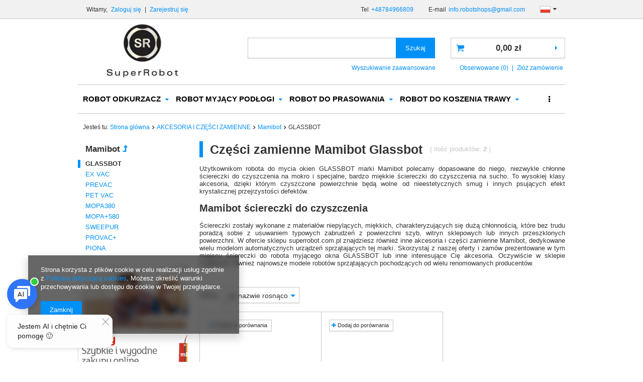

--- FILE ---
content_type: text/html; charset=utf-8
request_url: https://superrobot.com.pl/pol_m_AKCESORIA-I-CZESCI-ZAMIENNE_Mamibot_GLASSBOT-905.html
body_size: 21906
content:
<!DOCTYPE html>
<html lang="pl" ><head><meta name='viewport' content='user-scalable=no, initial-scale = 1.0, maximum-scale = 1.0, width=device-width'/><meta http-equiv="Content-Type" content="text/html; charset=utf-8"><title>GLASSBOT | Mamibot | AKCESORIA I CZĘŚCI ZAMIENNE | Sklep superrobot.com.pl</title><meta name="description" content="Sprawdź kategorie GLASSBOT i zostań z nami na dłużej! Dowiedz się więcej na temat naszych robotów."><link rel="icon" href="/gfx/pol/favicon.ico"><meta name="theme-color" content="#0090f6"><meta name="msapplication-navbutton-color" content="#0090f6"><meta name="apple-mobile-web-app-status-bar-style" content="#0090f6"><link rel="stylesheet" type="text/css" href="/gfx/pol/style.css.gzip?r=1502270270"><script type="text/javascript" src="/gfx/pol/shop.js.gzip?r=1502270270"></script><meta name="robots" content="index,follow"><meta name="rating" content="general"><meta name="Author" content="SUPERROBOT na bazie IdoSell (www.idosell.com/shop).">
<!-- Begin LoginOptions html -->

<style>
#client_new_social .service_item[data-name="service_Apple"]:before, 
#cookie_login_social_more .service_item[data-name="service_Apple"]:before,
.oscop_contact .oscop_login__service[data-service="Apple"]:before {
    display: block;
    height: 2.6rem;
    content: url('/gfx/standards/apple.svg?r=1743165583');
}
.oscop_contact .oscop_login__service[data-service="Apple"]:before {
    height: auto;
    transform: scale(0.8);
}
#client_new_social .service_item[data-name="service_Apple"]:has(img.service_icon):before,
#cookie_login_social_more .service_item[data-name="service_Apple"]:has(img.service_icon):before,
.oscop_contact .oscop_login__service[data-service="Apple"]:has(img.service_icon):before {
    display: none;
}
</style>

<!-- End LoginOptions html -->

<!-- Open Graph -->
<meta property="og:type" content="website"><meta property="og:url" content="https://superrobot.com.pl/pol_m_AKCESORIA-I-CZESCI-ZAMIENNE_Mamibot_GLASSBOT-905.html
"><meta property="og:title" content="GLASSBOT | Mamibot | AKCESORIA I CZĘŚCI ZAMIENNE | Sklep superrobot.com.pl"><meta property="og:description" content="Sprawdź kategorie GLASSBOT i zostań z nami na dłużej! Dowiedz się więcej na temat naszych robotów."><meta property="og:site_name" content="SUPERROBOT"><meta property="og:locale" content="pl_PL"><meta property="og:locale:alternate" content="de_DE"><meta property="og:locale:alternate" content="en_GB"><meta property="og:image" content="https://superrobot.com.pl/hpeciai/a0dbe48be0a086ca5b13050fab5110c6/pol_pl_Mamibot-SCIERECZKA-DO-CZYSZCZENIA-NA-MOKRO-GLASSBOT-967_1.jpg"><meta property="og:image:width" content="450"><meta property="og:image:height" content="450"><link rel="manifest" href="https://superrobot.com.pl/data/include/pwa/1/manifest.json?t=3"><meta name="apple-mobile-web-app-capable" content="yes"><meta name="apple-mobile-web-app-status-bar-style" content="black"><meta name="apple-mobile-web-app-title" content="superrobot.com.pl"><link rel="apple-touch-icon" href="/data/include/pwa/1/icon-128.png"><link rel="apple-touch-startup-image" href="/data/include/pwa/1/logo-512.png" /><meta name="msapplication-TileImage" content="/data/include/pwa/1/icon-144.png"><meta name="msapplication-TileColor" content="#2F3BA2"><meta name="msapplication-starturl" content="/"><script type="application/javascript">var _adblock = true;</script><script async src="/data/include/advertising.js"></script><script type="application/javascript">var statusPWA = {
                online: {
                    txt: "Połączono z internetem",
                    bg: "#5fa341"
                },
                offline: {
                    txt: "Brak połączenia z internetem",
                    bg: "#eb5467"
                }
            }</script><script async type="application/javascript" src="/ajax/js/pwa_online_bar.js?v=1&r=6"></script><script >
window.dataLayer = window.dataLayer || [];
window.gtag = function gtag() {
dataLayer.push(arguments);
}
gtag('consent', 'default', {
'ad_storage': 'denied',
'analytics_storage': 'denied',
'ad_personalization': 'denied',
'ad_user_data': 'denied',
'wait_for_update': 500
});

gtag('set', 'ads_data_redaction', true);
</script><script  class='google_consent_mode_update'>
gtag('consent', 'update', {
'ad_storage': 'granted',
'analytics_storage': 'granted',
'ad_personalization': 'granted',
'ad_user_data': 'granted'
});
</script>
<!-- End Open Graph -->

<link rel="canonical" href="https://superrobot.com.pl/pol_m_AKCESORIA-I-CZESCI-ZAMIENNE_Mamibot_GLASSBOT-905.html" />
<link rel="alternate" hreflang="en" href="https://superrobot.com.pl/eng_m_DOMESTIC-ROBOT-ACCESSORIES-AND-PARTS_Mamibot_GLASSBOT-905.html" />
<link rel="alternate" hreflang="de" href="https://superrobot.com.pl/ger_m_AKCESORIA-I-CZESCI-ZAMIENNE_Mamibot_GLASSBOT-905.html" />
<link rel="alternate" hreflang="pl" href="https://superrobot.com.pl/pol_m_AKCESORIA-I-CZESCI-ZAMIENNE_Mamibot_GLASSBOT-905.html" />
                <!-- Global site tag (gtag.js) -->
                <script  async src="https://www.googletagmanager.com/gtag/js?id=G-RESE5P3ZK2"></script>
                <script >
                    window.dataLayer = window.dataLayer || [];
                    window.gtag = function gtag(){dataLayer.push(arguments);}
                    gtag('js', new Date());
                    
                    gtag('config', 'G-RESE5P3ZK2');

                </script>
                            <!-- Google Tag Manager -->
                    <script >(function(w,d,s,l,i){w[l]=w[l]||[];w[l].push({'gtm.start':
                    new Date().getTime(),event:'gtm.js'});var f=d.getElementsByTagName(s)[0],
                    j=d.createElement(s),dl=l!='dataLayer'?'&l='+l:'';j.async=true;j.src=
                    'https://www.googletagmanager.com/gtm.js?id='+i+dl;f.parentNode.insertBefore(j,f);
                    })(window,document,'script','dataLayer','GTM-MZDJV5B');</script>
            <!-- End Google Tag Manager -->
<!-- Begin additional html or js -->


<!--1|1|1-->
<meta name="google-site-verification" content="ZfbKRwdv5pFCN30ATG4C0ILx0vz448sJqF-b32x9FDk" />
<meta name="google-site-verification" content="cI5KDmDu6od3OiTMDvPyehNeeR8oGdOtFq1PKmHFdv8" />
<!--4|1|4-->
<meta name="google-site-verification" content="L-J7s3A0ccVxxsM8Relte1GrmZ5ZB3VWfBda8fD7jfk" />
<!--6|1|6-->
<!-- Start of Smartsupp Live Chat script -->
<script type="text/javascript">
var _smartsupp = _smartsupp || {};
_smartsupp.key = '331ceb479e522406e35d273bedc160cbff77439a';
window.smartsupp||(function(d) {
	var s,c,o=smartsupp=function(){ o._.push(arguments)};o._=[];
	s=d.getElementsByTagName('script')[0];c=d.createElement('script');
	c.type='text/javascript';c.charset='utf-8';c.async=true;
	c.src='//www.smartsuppchat.com/loader.js?';s.parentNode.insertBefore(c,s);
})(document);
</script>
<!--10|1|8-->
<!-- Google tag (gtag.js) -->
<script async src="https://www.googletagmanager.com/gtag/js?id=AW-869160075"></script>
<script>
  window.dataLayer = window.dataLayer || [];
  function gtag(){dataLayer.push(arguments);}
  gtag('js', new Date());

  gtag('config', 'AW-869160075');
</script>

<!-- End additional html or js -->
<script type="text/javascript" src="/gfx/pol/menu_filter.js.gzip?r=1502270270"></script></head><body><div id="container" class="search_page 
            
            container"><header class="clearfix "><script type="text/javascript" class="ajaxLoad">
            app_shop.vars.vat_registered = "true";
            app_shop.vars.currency_format = "###,##0.00";
            app_shop.vars.currency_before_value = false;
            app_shop.vars.currency_space = true;
            app_shop.vars.symbol = "zł";
            app_shop.vars.id= "PLN";
            app_shop.vars.baseurl = "http://superrobot.com.pl/";
            app_shop.vars.sslurl= "https://superrobot.com.pl/";
            app_shop.vars.curr_url= "%2Fpol_m_AKCESORIA-I-CZESCI-ZAMIENNE_Mamibot_GLASSBOT-905.html";
            

            var currency_decimal_separator = ',';
            var currency_grouping_separator = ' ';

            
                app_shop.vars.blacklist_extension = ["exe","com","swf","js","php"];
            
                app_shop.vars.blacklist_mime = ["application/javascript","application/octet-stream","message/http","text/javascript","application/x-deb","application/x-javascript","application/x-shockwave-flash","application/x-msdownload"];
            
                app_shop.urls.contact = "/contact-pol.html";
            </script><div id="viewType" style="display:none"></div><div id="menu_settings" class=" bg_alter"><div class="menu_settings_bar container"><div id="menu_additional">
                        Witamy, 
                        <a href="/login.php" title="">Zaloguj się
                        </a>
                         |
                        <a href="/client-new.php?register" title="">Zarejestruj się
                        </a></div><div id="mobile_additional"><a href="/login.php" title="">Twoje konto
                </a>
                 |
                <a rel="nofollow" href="/basketedit.php?mode=2" title="">Obserwowane (0)
                </a>
                 | 
            </div><div id="top_contact">Tel<a href="tel:+48784966809">+48784966809</a>E-mail<a href="mailto:info.robotshops@gmail.com">info.robotshops@gmail.com</a></div><div class="open_trigger"><span class="hidden-phone flag flag_pol"></span><div class="menu_settings_wrapper visible-phone"><span class="menu_settings_bar"><span class="menu_settings_barlab">Waluta:</span><span class="menu_settings_barval">zł</span></span><span class="menu_settings_bar"><span class="menu_settings_barlab">Język:</span><span class="menu_settings_barval">pl</span></span><span class="menu_settings_bar"><span class="menu_settings_barlab">Kraj dostawy:</span><span class="menu_settings_barval">Polska</span></span></div><i class="icon-caret-down"></i></div><form action="settings.php" method="post"><ul><li><div class="form-group"><div class="radio"><label><input type="radio" name="lang" checked value="pol"><span class="flag flag_pol"></span><span>pl</span></label></div><div class="radio"><label><input type="radio" name="lang" value="ger"><span class="flag flag_ger"></span><span>de</span></label></div><div class="radio"><label><input type="radio" name="lang" value="eng"><span class="flag flag_eng"></span><span>en</span></label></div></div></li><li><div class="form-group"><label for="menu_settings_country">Kraj odbioru zamówienia </label><select class="form-control" name="country" id="menu_settings_country"><option value="1143020016">Austria</option><option value="1143020022">Belgia</option><option value="1143020027">Białoruś</option><option value="1143020029">Bośnia i Hercegowina</option><option value="1143020033">Bułgaria</option><option value="1143020038">Chorwacja</option><option value="1143020040">Cypr</option><option value="1170044701">Czarnogóra</option><option value="1143020041">Czechy</option><option value="1143020042">Dania</option><option value="1143020051">Estonia</option><option value="1143020056">Finlandia</option><option value="1143020057">Francja</option><option value="1143020061">Gibraltar</option><option value="1143020062">Grecja</option><option value="1143020065">Gruzja</option><option value="1143020075">Hiszpania</option><option value="1143020076">Holandia</option><option value="1143020083">Irlandia</option><option value="1143020084">Islandia</option><option value="1143020085">Izrael</option><option value="1143020097">Kazachstan</option><option value="1143020098">Kenia</option><option value="1143020099">Kirgistan</option><option value="1170044705">Kosowo</option><option value="1143020116">Litwa</option><option value="1143020118">Łotwa</option><option value="1143020117">Luksembourg</option><option value="1143020119">Macedonia</option><option value="1143020126">Malta</option><option value="1143020134">Mołdawia</option><option value="1143020135">Monako</option><option value="1143020143">Niemcy</option><option value="1143020149">Norwegia</option><option value="1143020151">Nowa Zelandia</option><option selected value="1143020003">Polska</option><option value="1143020163">Portugalia</option><option value="1143020168">Rosja</option><option value="1143020169">Rumunia</option><option value="1143020177">San Marino</option><option value="1170044700">Serbia</option><option value="1143020182">Słowacja</option><option value="1143020183">Słowenia</option><option value="1143020192">Szwajcaria</option><option value="1143020193">Szwecja</option><option value="1143020195">Tadżykistan</option><option value="1143020205">Turcja</option><option value="1143020206">Turkmenistan</option><option value="1143020210">Ukraina</option><option value="1143020212">Uzbekistan</option><option value="1143020215">Watykan</option><option value="1143020217">Węgry</option><option value="1143020218">Wielka Brytania</option><option value="1143020220">Włochy</option><option value="1143020234">Zjednoczone Emiraty Arabskie</option></select></div><div class="form-group"><label for="menu_settings_curr">Ceny podane w: </label><select class="form-control" name="curr" id="menu_settings_curr"><option value="PLN" selected>zł</option><option value="EUR">€ (1 zł = 0.237€)
                                                                    </option><option value="USD">$ (1 zł = 0.2751$)
                                                                    </option><option value="CZK">Kč (1 zł = 5.7571Kč)
                                                                    </option></select></div></li><li class="buttons"><button class="btn-small" type="submit">
                                    Zastosuj zmiany
                                </button></li></ul></form></div></div><form action="search.php" method="get" id="menu_search" class="col-md-5 col-xs-12"><div><input id="menu_search_text" type="text" name="text" class="catcomplete" placeholder=""></div><button type="submit" class="btn"><span class="hidden-phone">Szukaj</span><i class="icon-search visible-phone"></i></button><a href="/searching.php" title="">Wyszukiwanie zaawansowane</a></form><div id="logo" data-align="a#css" class="col-md-4  col-xs-12  align_row"><a href="/" target="_self"><img src="/data/gfx/mask/pol/logo_1_big.png" alt="roboty sprzątające superrobot.com.pl" width="238" height="126"></a></div><div id="menu_basket" class="col-md-3 empty_bsket"><a href="/basketedit.php?mode=1"><strong>0,00 zł</strong></a><div><a class="wishes_link link" href="/basketedit.php?mode=2" rel="nofollow" title=""><span class="hidden-phone">Obserwowane (0)</span></a><span class="hidden-tablet"> | </span><a class="basket_link link" href="/basketedit.php?mode=1" rel="nofollow" title="Twój koszyk jest pusty, najpierw dodaj do niego towary z naszej oferty.">
                        Złóż zamówienie
                    </a></div><script type="text/javascript">
app_shop.run(function(){app_shop.fn.sesion2link();$.getJSON('/ajax/basket.php',function(json){$('#menu_basket strong').html(json.basket.worth_formatted);$('#menu_basket .badge').html(json.basket.productsCounter);});}, 'all');
</script></div><div id="menu_categories" class="clearfix dl-menuwrapper"><ul id="mobile_menu"><li><a href="/categories.php" class="mobile_menu dl-trigger"><i class="icon-reorder"></i></a></li></ul><ul class="dl-menu"><li><a  href="/pol_m_ROBOT-ODKURZACZ-100.html" target="_self" title="ROBOT ODKURZACZ" >ROBOT ODKURZACZ</a><ul class="dl-submenu"><li><a href="/pol_m_ROBOT-ODKURZACZ_Ecovacs-151.html" class="level_2 toggle" target="_self">Ecovacs</a><ul class="dl-submenu"><li><a href="/pol_m_ROBOT-ODKURZACZ_Ecovacs_Ecovacs-Deebot-R-1063.html" target="_self">Ecovacs Deebot R</a></li><li><a href="/pol_m_ROBOT-ODKURZACZ_Ecovacs_Ecovacs-Deebot-M-1068.html" target="_self">Ecovacs Deebot M</a></li><li><a href="/pol_m_ROBOT-ODKURZACZ_Ecovacs_Ecovacs-Deebot-5-1145.html" target="_self">Ecovacs Deebot 5</a></li><li><a href="/pol_m_ROBOT-ODKURZACZ_Ecovacs_Ecovacs-Deebot-6-1064.html" target="_self">Ecovacs Deebot 6</a></li><li><a href="/pol_m_ROBOT-ODKURZACZ_Ecovacs_Ecovacs-Deebot-U-1175.html" target="_self">Ecovacs Deebot U</a></li><li><a href="/pol_m_ROBOT-ODKURZACZ_Ecovacs_Ecovacs-Deebot-6-Ozmo-1065.html" target="_self">Ecovacs Deebot 6 Ozmo</a></li><li><a href="/pol_m_ROBOT-ODKURZACZ_Ecovacs_Ecovacs-Deebot-7-1092.html" target="_self">Ecovacs Deebot 7</a></li><li><a href="/pol_m_ROBOT-ODKURZACZ_Ecovacs_Ecovacs-Deebot-9-1066.html" target="_self">Ecovacs Deebot 9</a></li><li><a href="/pol_m_ROBOT-ODKURZACZ_Ecovacs_Ecovacs-Deebot-9-Ozmo-1067.html" target="_self">Ecovacs Deebot 9 Ozmo</a></li><li><a href="/pol_m_ROBOT-ODKURZACZ_Ecovacs_Ecovacs-Deebot-Slim-1069.html" target="_self">Ecovacs Deebot Slim</a></li><li><a href="/pol_m_ROBOT-ODKURZACZ_Ecovacs_Ecovacs-Deebot-Slim-Ozmo-1070.html" target="_self">Ecovacs Deebot Slim Ozmo</a></li><li><a href="/pol_m_ROBOT-ODKURZACZ_Ecovacs_Ecovacs-Deebot-T8-1169.html" target="_self">Ecovacs Deebot T8 </a></li><li><a href="/pol_m_ROBOT-ODKURZACZ_Ecovacs_Ecovacs-Deebot-T9-1217.html" target="_self">Ecovacs Deebot T9 </a></li><li><a href="/pol_m_ROBOT-ODKURZACZ_Ecovacs_Ecovacs-Deebot-X1-1240.html" target="_self">Ecovacs Deebot X1</a></li><li><a href="/pol_m_ROBOT-ODKURZACZ_Ecovacs_Ecovacs-Deebot-X5-1340.html" target="_self">Ecovacs Deebot X5</a></li></ul></li><li><a href="/pol_m_ROBOT-ODKURZACZ_Ilife-975.html" class="level_2 toggle" target="_self">Ilife</a><ul class="dl-submenu"><li><a href="/pol_m_ROBOT-ODKURZACZ_Ilife_Life-Seria-A-976.html" target="_self">Life Seria A</a></li><li><a href="/pol_m_ROBOT-ODKURZACZ_Ilife_Life-Seria-V-977.html" target="_self">Life Seria V</a></li><li><a href="/pol_m_ROBOT-ODKURZACZ_Ilife_Life-Seria-W-1007.html" target="_self">Life Seria W</a></li></ul></li><li><a href="/pol_m_ROBOT-ODKURZACZ_Xiaomi-279.html" class="level_2 toggle" target="_self">Xiaomi</a><ul class="dl-submenu"><li><a href="/pol_m_ROBOT-ODKURZACZ_Xiaomi_Xiaomi-Mi-Robot-Vacuum-1-1033.html" target="_self">Xiaomi Mi Robot Vacuum 1</a></li><li><a href="/pol_m_ROBOT-ODKURZACZ_Xiaomi_Xiaomi-S1-1034.html" target="_self">Xiaomi S1</a></li><li><a href="/pol_m_ROBOT-ODKURZACZ_Xiaomi_Xiaomi-Roborock-Xiaowa-C1-1060.html" target="_self">Xiaomi Roborock Xiaowa C1</a></li><li><a href="/pol_m_ROBOT-ODKURZACZ_Xiaomi_Xiaomi-Roborock-Xiaowa-E2-1035.html" target="_self">Xiaomi Roborock Xiaowa E2</a></li><li><a href="/pol_m_ROBOT-ODKURZACZ_Xiaomi_Xiaomi-Roborock-Xiaowa-E3-1040.html" target="_self">Xiaomi Roborock Xiaowa E3</a></li><li><a href="/pol_m_ROBOT-ODKURZACZ_Xiaomi_Xiaomi-Roborock-S5-1041.html" target="_self">Xiaomi Roborock S5</a></li><li><a href="/pol_m_ROBOT-ODKURZACZ_Xiaomi_Xiaomi-Roborock-S6-1042.html" target="_self">Xiaomi Roborock S6</a></li><li><a href="/pol_m_ROBOT-ODKURZACZ_Xiaomi_Xiaomi-Roborock-S7-1226.html" target="_self">Xiaomi Roborock S7</a></li><li><a href="/pol_m_ROBOT-ODKURZACZ_Xiaomi_Xiaomi-Viomi-1097.html" target="_self">Xiaomi Viomi</a></li><li><a href="/pol_m_ROBOT-ODKURZACZ_Xiaomi_Xiaomi-Mopy-i-odkurzacze-akumulatorowe-1061.html" target="_self">Xiaomi Mopy i odkurzacze akumulatorowe</a></li><li><a href="/pol_m_ROBOT-ODKURZACZ_Xiaomi_Xiaomi-inne-smart-1062.html" target="_self">Xiaomi inne smart</a></li><li><a href="/pol_m_ROBOT-ODKURZACZ_Xiaomi_ROIDMI-1197.html" target="_self">ROIDMI</a></li></ul></li><li><a href="/pol_m_ROBOT-ODKURZACZ_IRobot-Roomba-154.html" class="level_2 toggle" target="_self">IRobot Roomba</a><ul class="dl-submenu"><li><a href="/pol_m_ROBOT-ODKURZACZ_IRobot-Roomba_seria-600-239.html" target="_self">seria 600</a></li><li><a href="/pol_m_ROBOT-ODKURZACZ_IRobot-Roomba_seria-700-240.html" target="_self">seria 700</a></li><li><a href="/pol_m_ROBOT-ODKURZACZ_IRobot-Roomba_seria-800-241.html" target="_self">seria 800</a></li><li><a href="/pol_m_ROBOT-ODKURZACZ_IRobot-Roomba_seria-E-996.html" target="_self">seria E</a></li><li><a href="/pol_m_ROBOT-ODKURZACZ_IRobot-Roomba_seria-Combo-1188.html" target="_self">seria Combo</a></li><li><a href="/pol_m_ROBOT-ODKURZACZ_IRobot-Roomba_seria-900-242.html" target="_self">seria 900</a></li><li><a href="/pol_m_ROBOT-ODKURZACZ_IRobot-Roomba_seria-i-997.html" target="_self">seria i</a></li><li><a href="/pol_m_ROBOT-ODKURZACZ_IRobot-Roomba_seria-S-1127.html" target="_self">seria S</a></li></ul></li><li><a href="/pol_m_ROBOT-ODKURZACZ_LG-156.html" target="_self">LG </a></li><li><a href="/pol_m_ROBOT-ODKURZACZ_Moneual-152.html" target="_self">Moneual </a></li><li><a href="/pol_m_ROBOT-ODKURZACZ_Neato-153.html" class="level_2 toggle" target="_self">Neato</a><ul class="dl-submenu"><li><a href="/pol_m_ROBOT-ODKURZACZ_Neato_Seria-Botvac-D-649.html" target="_self">Seria Botvac D</a></li><li><a href="/pol_m_ROBOT-ODKURZACZ_Neato_Seria-Botvac-Connected-648.html" target="_self">Seria Botvac Connected</a></li></ul></li><li><a href="/pol_m_ROBOT-ODKURZACZ_Samsung-155.html" class="level_2 toggle" target="_self">Samsung</a><ul class="dl-submenu"><li><a href="/pol_m_ROBOT-ODKURZACZ_Samsung_VR7000-366.html" target="_self">VR7000</a></li><li><a href="/pol_m_ROBOT-ODKURZACZ_Samsung_VR9000-367.html" target="_self">VR9000</a></li><li><a href="/pol_m_ROBOT-ODKURZACZ_Samsung_VR9300-611.html" target="_self">VR9300</a></li><li><a href="/pol_m_ROBOT-ODKURZACZ_Samsung_JET-BOT-1223.html" target="_self">JET BOT</a></li></ul></li><li><a href="/pol_m_ROBOT-ODKURZACZ_Makita-243.html" target="_self">Makita</a></li><li><a href="/pol_m_ROBOT-ODKURZACZ_RoboJet-259.html" target="_self">RoboJet</a></li><li><a href="/pol_m_ROBOT-ODKURZACZ_Mamibot-364.html" target="_self">Mamibot</a></li><li><a href="/pol_m_ROBOT-ODKURZACZ_Dyson-606.html" target="_self">Dyson</a></li><li><a href="/pol_m_ROBOT-ODKURZACZ_Electrolux-651.html" target="_self">Electrolux</a></li><li><a href="/pol_m_ROBOT-ODKURZACZ_Hobot-919.html" target="_self">Hobot</a></li><li><a href="/pol_m_ROBOT-ODKURZACZ_CleanMate-946.html" target="_self">CleanMate</a></li><li><a href="/pol_m_ROBOT-ODKURZACZ_Hoover-952.html" target="_self">Hoover</a></li><li><a href="/pol_m_ROBOT-ODKURZACZ_Miele-965.html" target="_self">Miele</a></li><li><a href="/pol_m_ROBOT-ODKURZACZ_KARCHER-967.html" target="_self">KÄRCHER</a></li><li><a href="/pol_m_ROBOT-ODKURZACZ_Symbo-1000.html" target="_self">Symbo</a></li><li><a href="/pol_m_ROBOT-ODKURZACZ_ZACO-1115.html" class="level_2 toggle" target="_self">ZACO</a><ul class="dl-submenu"><li><a href="/pol_m_ROBOT-ODKURZACZ_ZACO_Seria-A-1116.html" target="_self">Seria A</a></li></ul></li><li><a href="/pol_m_ROBOT-ODKURZACZ_Cecotec-1132.html" target="_self">Cecotec</a></li><li><a href="/pol_m_ROBOT-ODKURZACZ_Dream-1312.html" class="level_2 toggle" target="_self">Dream</a><ul class="dl-submenu"><li><a href="/pol_m_ROBOT-ODKURZACZ_Dream_L20-1316.html" target="_self">L20</a></li><li><a href="/pol_m_ROBOT-ODKURZACZ_Dream_W10-1317.html" target="_self">W10</a></li></ul></li><li><a href="/pol_m_ROBOT-ODKURZACZ_EUREKA-1359.html" target="_self">EUREKA</a></li></ul></li><li><a  href="/pol_m_ROBOT-MYJACY-PODLOGI-164.html" target="_self" title="ROBOT MYJĄCY PODŁOGI" >ROBOT MYJĄCY PODŁOGI</a><ul class="dl-submenu"><li><a href="/pol_m_ROBOT-MYJACY-PODLOGI_Ecovacs-165.html" class="level_2 toggle" target="_self">Ecovacs</a><ul class="dl-submenu"><li><a href="/pol_m_ROBOT-MYJACY-PODLOGI_Ecovacs_Deebot-R-1071.html" target="_self">Deebot R</a></li><li><a href="/pol_m_ROBOT-MYJACY-PODLOGI_Ecovacs_Deebot-Slim-1076.html" target="_self">Deebot Slim</a></li><li><a href="/pol_m_ROBOT-MYJACY-PODLOGI_Ecovacs_Deebot-Slim-Ozmo-1077.html" target="_self">Deebot Slim Ozmo</a></li><li><a href="/pol_m_ROBOT-MYJACY-PODLOGI_Ecovacs_Deebot-M-1072.html" target="_self">Deebot M</a></li><li><a href="/pol_m_ROBOT-MYJACY-PODLOGI_Ecovacs_Deebot-6-1073.html" target="_self">Deebot 6</a></li><li><a href="/pol_m_ROBOT-MYJACY-PODLOGI_Ecovacs_Ecovacs-Deebot-U-1176.html" target="_self">Ecovacs Deebot U</a></li><li><a href="/pol_m_ROBOT-MYJACY-PODLOGI_Ecovacs_Deebot-6-Ozmo-1074.html" target="_self">Deebot 6 Ozmo</a></li><li><a href="/pol_m_ROBOT-MYJACY-PODLOGI_Ecovacs_Deebot-9-Ozmo-1075.html" target="_self">Deebot 9 Ozmo</a></li><li><a href="/pol_m_ROBOT-MYJACY-PODLOGI_Ecovacs_Deebot-T8-Ozmo-1172.html" target="_self">Deebot T8 Ozmo</a></li><li><a href="/pol_m_ROBOT-MYJACY-PODLOGI_Ecovacs_Ecovacs-Deebot-T9-1219.html" target="_self">Ecovacs Deebot T9</a></li><li><a href="/pol_m_ROBOT-MYJACY-PODLOGI_Ecovacs_Deebot-X1-1241.html" target="_self">Deebot X1</a></li></ul></li><li><a href="/pol_m_ROBOT-MYJACY-PODLOGI_Ilife-980.html" target="_self">Ilife</a></li><li><a href="/pol_m_ROBOT-MYJACY-PODLOGI_Xiaomi-915.html" class="level_2 toggle" target="_self">Xiaomi</a><ul class="dl-submenu"><li><a href="/pol_m_ROBOT-MYJACY-PODLOGI_Xiaomi_Roborock-Xiaowa-E2-1045.html" target="_self">Roborock Xiaowa E2</a></li><li><a href="/pol_m_ROBOT-MYJACY-PODLOGI_Xiaomi_Roborock-Xiaowa-E3-1046.html" target="_self">Roborock Xiaowa E3</a></li><li><a href="/pol_m_ROBOT-MYJACY-PODLOGI_Xiaomi_Roborock-S5-1047.html" target="_self">Roborock S5</a></li><li><a href="/pol_m_ROBOT-MYJACY-PODLOGI_Xiaomi_Roborock-S6-1048.html" target="_self">Roborock S6</a></li><li><a href="/pol_m_ROBOT-MYJACY-PODLOGI_Xiaomi_Xiaomi-Viomi-1098.html" target="_self">Xiaomi Viomi</a></li></ul></li><li><a href="/pol_m_ROBOT-MYJACY-PODLOGI_IRobot-166.html" target="_self">IRobot</a></li><li><a href="/pol_m_ROBOT-MYJACY-PODLOGI_Moneual-168.html" target="_self">Moneual</a></li><li><a href="/pol_m_ROBOT-MYJACY-PODLOGI_Everybot-283.html" target="_self">Everybot</a></li><li><a href="/pol_m_ROBOT-MYJACY-PODLOGI_Hobot-920.html" target="_self">Hobot</a></li><li><a href="/pol_m_ROBOT-MYJACY-PODLOGI_Mamibot-983.html" target="_self">Mamibot</a></li><li><a href="/pol_m_ROBOT-MYJACY-PODLOGI_ZACO-1118.html" class="level_2 toggle" target="_self">ZACO</a><ul class="dl-submenu"><li><a href="/pol_m_ROBOT-MYJACY-PODLOGI_ZACO_Seria-A-1119.html" target="_self">Seria A</a></li></ul></li><li><a href="/pol_m_ROBOT-MYJACY-PODLOGI_Cecotec-1133.html" target="_self">Cecotec</a></li></ul></li><li><a  href="/pol_m_ROBOT-DO-PRASOWANIA-177.html" target="_self" title="ROBOT DO PRASOWANIA" >ROBOT DO PRASOWANIA</a><ul class="dl-submenu"><li><a href="/pol_m_ROBOT-DO-PRASOWANIA_EOLO-178.html" class="level_2 toggle" target="_self">EOLO</a><ul class="dl-submenu"><li><a href="/pol_m_ROBOT-DO-PRASOWANIA_EOLO_Robot-manekin-do-celow-domowych-968.html" target="_self">Robot manekin do celów domowych</a></li><li><a href="/pol_m_ROBOT-DO-PRASOWANIA_EOLO_Robot-manekin-polprofesjonalny-969.html" target="_self">Robot manekin półprofesjonalny</a></li><li><a href="/pol_m_ROBOT-DO-PRASOWANIA_EOLO_Robot-manekin-profesjonalny-970.html" target="_self">Robot manekin profesjonalny</a></li><li><a href="/pol_m_ROBOT-DO-PRASOWANIA_EOLO_Robot-manekin-SELF-SERVICE-do-pralni-somoobslugowych-972.html" target="_self">Robot manekin SELF-SERVICE, do pralni somoobsługowych</a></li><li><a href="/pol_m_ROBOT-DO-PRASOWANIA_EOLO_Eolo-akcesoria-609.html" target="_self">Eolo akcesoria</a></li></ul></li><li><a href="/pol_m_ROBOT-DO-PRASOWANIA_LG-258.html" target="_self">LG</a></li></ul></li><li><a  href="/pol_m_ROBOT-DO-KOSZENIA-TRAWY-180.html" target="_self" title="ROBOT DO KOSZENIA TRAWY" >ROBOT DO KOSZENIA TRAWY</a><ul class="dl-submenu"><li><a href="/pol_m_ROBOT-DO-KOSZENIA-TRAWY_Ambrogio-181.html" class="level_2 toggle" target="_self">Ambrogio</a><ul class="dl-submenu"><li><a href="/pol_m_ROBOT-DO-KOSZENIA-TRAWY_Ambrogio_Line-15-1023.html" target="_self">Line 15</a></li><li><a href="/pol_m_ROBOT-DO-KOSZENIA-TRAWY_Ambrogio_Line-30-305.html" target="_self">Line 30</a></li><li><a href="/pol_m_ROBOT-DO-KOSZENIA-TRAWY_Ambrogio_Line-60-306.html" target="_self">Line 60</a></li><li><a href="/pol_m_ROBOT-DO-KOSZENIA-TRAWY_Ambrogio_Line-85-307.html" target="_self">Line 85</a></li><li><a href="/pol_m_ROBOT-DO-KOSZENIA-TRAWY_Ambrogio_Line-200-308.html" target="_self">Line 200</a></li><li><a href="/pol_m_ROBOT-DO-KOSZENIA-TRAWY_Ambrogio_Line-300-309.html" target="_self">Line 300</a></li><li><a href="/pol_m_ROBOT-DO-KOSZENIA-TRAWY_Ambrogio_Line-400-310.html" target="_self">Line 400</a></li><li><a href="/pol_m_ROBOT-DO-KOSZENIA-TRAWY_Ambrogio_4-0-NEXT-Line-991.html" target="_self">4.0 NEXT Line</a></li></ul></li><li><a href="/pol_m_ROBOT-DO-KOSZENIA-TRAWY_ZCS-TECH-313.html" class="level_2 toggle" target="_self">ZCS TECH</a><ul class="dl-submenu"><li><a href="/pol_m_ROBOT-DO-KOSZENIA-TRAWY_ZCS-TECH_TECH-1-1031.html" target="_self">TECH 1</a></li><li><a href="/pol_m_ROBOT-DO-KOSZENIA-TRAWY_ZCS-TECH_TECH-3-314.html" target="_self">TECH 3</a></li><li><a href="/pol_m_ROBOT-DO-KOSZENIA-TRAWY_ZCS-TECH_TECH-6-315.html" target="_self">TECH 6</a></li><li><a href="/pol_m_ROBOT-DO-KOSZENIA-TRAWY_ZCS-TECH_TECH-8-316.html" target="_self">TECH 8</a></li><li><a href="/pol_m_ROBOT-DO-KOSZENIA-TRAWY_ZCS-TECH_TECH-20-317.html" target="_self">TECH 20</a></li><li><a href="/pol_m_ROBOT-DO-KOSZENIA-TRAWY_ZCS-TECH_TECH-25-318.html" target="_self">TECH 25</a></li><li><a href="/pol_m_ROBOT-DO-KOSZENIA-TRAWY_ZCS-TECH_TECH-30-319.html" target="_self">TECH 30</a></li><li><a href="/pol_m_ROBOT-DO-KOSZENIA-TRAWY_ZCS-TECH_TECH-40-320.html" target="_self">TECH 40</a></li></ul></li><li><a href="/pol_m_ROBOT-DO-KOSZENIA-TRAWY_Czesci-zamienne-akcesoria-321.html" class="level_2 toggle" target="_self">Części zamienne, akcesoria</a><ul class="dl-submenu"><li><a href="/pol_m_ROBOT-DO-KOSZENIA-TRAWY_Czesci-zamienne-akcesoria_Ambrogio-1009.html" target="_self">Ambrogio</a></li><li><a href="/pol_m_ROBOT-DO-KOSZENIA-TRAWY_Czesci-zamienne-akcesoria_Zucchetti-1010.html" target="_self">Zucchetti</a></li><li><a href="/pol_m_ROBOT-DO-KOSZENIA-TRAWY_Czesci-zamienne-akcesoria_Gardena-1011.html" target="_self">Gardena</a></li><li><a href="/pol_m_ROBOT-DO-KOSZENIA-TRAWY_Czesci-zamienne-akcesoria_Husqvarna-1012.html" target="_self">Husqvarna</a></li><li><a href="/pol_m_ROBOT-DO-KOSZENIA-TRAWY_Czesci-zamienne-akcesoria_McCulloch-1013.html" target="_self">McCulloch</a></li><li><a href="/pol_m_ROBOT-DO-KOSZENIA-TRAWY_Czesci-zamienne-akcesoria_Robomow-1014.html" target="_self">Robomow</a></li><li><a href="/pol_m_ROBOT-DO-KOSZENIA-TRAWY_Czesci-zamienne-akcesoria_Flymo-1024.html" target="_self">Flymo</a></li><li><a href="/pol_m_ROBOT-DO-KOSZENIA-TRAWY_Czesci-zamienne-akcesoria_Electrolux-1025.html" target="_self">Electrolux</a></li><li><a href="/pol_m_ROBOT-DO-KOSZENIA-TRAWY_Czesci-zamienne-akcesoria_Stiga-1026.html" target="_self">Stiga</a></li><li><a href="/pol_m_ROBOT-DO-KOSZENIA-TRAWY_Czesci-zamienne-akcesoria_Lawn-Bott-1027.html" target="_self">Lawn Bott</a></li><li><a href="/pol_m_ROBOT-DO-KOSZENIA-TRAWY_Czesci-zamienne-akcesoria_Lizard-1028.html" target="_self">Lizard</a></li><li><a href="/pol_m_ROBOT-DO-KOSZENIA-TRAWY_Czesci-zamienne-akcesoria_Outils-Wolf-1029.html" target="_self">Outils Wolf</a></li></ul></li><li><a href="/pol_m_ROBOT-DO-KOSZENIA-TRAWY_Gardena-do-koszenia-trawnikow-960.html" target="_self">Gardena do koszenia trawników</a></li></ul></li><li><a  href="/pol_m_ROBOT-ODKURZACZ-BASENOWY-263.html" target="_self" title="ROBOT ODKURZACZ BASENOWY" >ROBOT ODKURZACZ BASENOWY</a><ul class="dl-submenu"><li><a href="/pol_m_ROBOT-ODKURZACZ-BASENOWY_Dolphin-264.html" class="level_2 toggle" target="_self">Dolphin</a><ul class="dl-submenu"><li><a href="/pol_m_ROBOT-ODKURZACZ-BASENOWY_Dolphin_S-Seria-265.html" target="_self">S-Seria</a></li><li><a href="/pol_m_ROBOT-ODKURZACZ-BASENOWY_Dolphin_E-Seria-266.html" target="_self">E-Seria</a></li><li><a href="/pol_m_ROBOT-ODKURZACZ-BASENOWY_Dolphin_M-Seria-267.html" target="_self">M-Seria</a></li><li><a href="/pol_m_ROBOT-ODKURZACZ-BASENOWY_Dolphin_F-Seria-1212.html" target="_self">F-Seria</a></li><li><a href="/pol_m_ROBOT-ODKURZACZ-BASENOWY_Dolphin_W-Seria-985.html" target="_self">W-Seria</a></li><li><a href="/pol_m_ROBOT-ODKURZACZ-BASENOWY_Dolphin_Akcesoria-Dolphin-961.html" target="_self">Akcesoria Dolphin</a></li><li><a href="/pol_m_ROBOT-ODKURZACZ-BASENOWY_Dolphin_PoolBot-Seria-1100.html" target="_self">PoolBot-Seria</a></li></ul></li><li><a href="/pol_m_ROBOT-ODKURZACZ-BASENOWY_Zucchetti-Centro-Sistemi-268.html" target="_self">Zucchetti Centro Sistemi</a></li><li><a href="/pol_m_ROBOT-ODKURZACZ-BASENOWY_Zodiac-990.html" class="level_2 toggle" target="_self">Zodiac</a><ul class="dl-submenu"><li><a href="/pol_m_ROBOT-ODKURZACZ-BASENOWY_Zodiac_Zodiac-Indigo-1249.html" target="_self">Zodiac Indigo</a></li><li><a href="/pol_m_ROBOT-ODKURZACZ-BASENOWY_Zodiac_Zodiac-Sweepy-Free-1250.html" target="_self">Zodiac Sweepy Free</a></li><li><a href="/pol_m_ROBOT-ODKURZACZ-BASENOWY_Zodiac_Zodiac-Voyager-2X-1251.html" target="_self">Zodiac Voyager 2X</a></li><li><a href="/pol_m_ROBOT-ODKURZACZ-BASENOWY_Zodiac_Zodiac-Cybernaut-1252.html" target="_self">Zodiac Cybernaut</a></li><li><a href="/pol_m_ROBOT-ODKURZACZ-BASENOWY_Zodiac_Zodiac-Lazernaut-1253.html" target="_self">Zodiac Lazernaut</a></li><li><a href="/pol_m_ROBOT-ODKURZACZ-BASENOWY_Zodiac_Zodiac-Cybernaut-NT-1254.html" target="_self">Zodiac Cybernaut NT</a></li><li><a href="/pol_m_ROBOT-ODKURZACZ-BASENOWY_Zodiac_Zodiac-Vortex-1-1255.html" target="_self">Zodiac Vortex 1</a></li><li><a href="/pol_m_ROBOT-ODKURZACZ-BASENOWY_Zodiac_Zodiac-Vortex-3-1256.html" target="_self">Zodiac Vortex 3</a></li><li><a href="/pol_m_ROBOT-ODKURZACZ-BASENOWY_Zodiac_Zodiac-Vortex-4-1257.html" target="_self">Zodiac Vortex 4</a></li><li><a href="/pol_m_ROBOT-ODKURZACZ-BASENOWY_Zodiac_Zodiac-Vortex-3-4WD-1258.html" target="_self">Zodiac Vortex 3 4WD</a></li><li><a href="/pol_m_ROBOT-ODKURZACZ-BASENOWY_Zodiac_Zodiac-Vortex-4-4WD-1259.html" target="_self">Zodiac Vortex 4 4WD</a></li><li><a href="/pol_m_ROBOT-ODKURZACZ-BASENOWY_Zodiac_Zodiac-Vortex-OV-3300-1260.html" target="_self">Zodiac Vortex OV 3300</a></li><li><a href="/pol_m_ROBOT-ODKURZACZ-BASENOWY_Zodiac_Zodiac-Vortex-OV-3400-1261.html" target="_self">Zodiac Vortex OV 3400</a></li><li><a href="/pol_m_ROBOT-ODKURZACZ-BASENOWY_Zodiac_Zodiac-Vortex-OV-3500-1262.html" target="_self">Zodiac Vortex OV 3500</a></li><li><a href="/pol_m_ROBOT-ODKURZACZ-BASENOWY_Zodiac_Zodiac-RC-4380-Cyclonx-1263.html" target="_self">Zodiac RC 4380 Cyclonx</a></li><li><a href="/pol_m_ROBOT-ODKURZACZ-BASENOWY_Zodiac_Zodiac-RC-4400-Cyclonx-1264.html" target="_self">Zodiac RC 4400 Cyclonx</a></li><li><a href="/pol_m_ROBOT-ODKURZACZ-BASENOWY_Zodiac_Zodiac-Vortex-RV-4400-1265.html" target="_self">Zodiac Vortex RV 4400</a></li><li><a href="/pol_m_ROBOT-ODKURZACZ-BASENOWY_Zodiac_Zodiac-Vortex-RV-5300-1266.html" target="_self">Zodiac Vortex RV 5300</a></li><li><a href="/pol_m_ROBOT-ODKURZACZ-BASENOWY_Zodiac_Zodiac-Vortex-RV-5380-1267.html" target="_self">Zodiac Vortex RV 5380</a></li><li><a href="/pol_m_ROBOT-ODKURZACZ-BASENOWY_Zodiac_Zodiac-Vortex-RV-5400-1268.html" target="_self">Zodiac Vortex RV 5400</a></li><li><a href="/pol_m_ROBOT-ODKURZACZ-BASENOWY_Zodiac_Zodiac-Vortex-RV-5500-1269.html" target="_self">Zodiac Vortex RV 5500</a></li><li><a href="/pol_m_ROBOT-ODKURZACZ-BASENOWY_Zodiac_Zodiac-Vortex-RV-5600-1270.html" target="_self">Zodiac Vortex RV 5600</a></li><li><a href="/pol_m_ROBOT-ODKURZACZ-BASENOWY_Zodiac_Zodiac-Tornax-RT-2100-1271.html" target="_self">Zodiac Tornax RT 2100</a></li><li><a href="/pol_m_ROBOT-ODKURZACZ-BASENOWY_Zodiac_Zodiac-Tornax-RT-3200-1272.html" target="_self">Zodiac Tornax RT 3200</a></li><li><a href="/pol_m_ROBOT-ODKURZACZ-BASENOWY_Zodiac_Zodiac-Tornax-OT-2100-1273.html" target="_self">Zodiac Tornax OT 2100</a></li><li><a href="/pol_m_ROBOT-ODKURZACZ-BASENOWY_Zodiac_Zodiac-Tornax-OT-3200-1274.html" target="_self">Zodiac Tornax OT 3200</a></li><li><a href="/pol_m_ROBOT-ODKURZACZ-BASENOWY_Zodiac_Zodiac-Voyager-RE-4200-1275.html" target="_self">Zodiac Voyager RE 4200</a></li><li><a href="/pol_m_ROBOT-ODKURZACZ-BASENOWY_Zodiac_Zodiac-Voyager-RE-4400-1276.html" target="_self">Zodiac Voyager RE 4400</a></li><li><a href="/pol_m_ROBOT-ODKURZACZ-BASENOWY_Zodiac_Zodiac-Voyager-RE-4600-1277.html" target="_self">Zodiac Voyager RE 4600</a></li><li><a href="/pol_m_ROBOT-ODKURZACZ-BASENOWY_Zodiac_Zodiac-Alpha-RA-6300-iQ-1278.html" target="_self">Zodiac Alpha RA 6300 iQ</a></li><li><a href="/pol_m_ROBOT-ODKURZACZ-BASENOWY_Zodiac_Zodiac-Alpha-RA-6500-iQ-1279.html" target="_self">Zodiac Alpha RA 6500 iQ</a></li><li><a href="/pol_m_ROBOT-ODKURZACZ-BASENOWY_Zodiac_Zodiac-Alpha-RA-6700-iQ-1280.html" target="_self">Zodiac Alpha RA 6700 iQ</a></li><li><a href="/pol_m_ROBOT-ODKURZACZ-BASENOWY_Zodiac_Zodiac-Alpha-RA-6800-iQ-1281.html" target="_self">Zodiac Alpha RA 6800 iQ</a></li><li><a href="/pol_m_ROBOT-ODKURZACZ-BASENOWY_Zodiac_Zodiac-Alpha-RA-6900-iQ-1282.html" target="_self">Zodiac Alpha RA 6900 iQ</a></li></ul></li><li><a href="/pol_m_ROBOT-ODKURZACZ-BASENOWY_Aquatron-Robotic-1210.html" class="level_2 toggle" target="_self">Aquatron Robotic </a><ul class="dl-submenu"><li><a href="/pol_m_ROBOT-ODKURZACZ-BASENOWY_Aquatron-Robotic-_ORCA-250-1211.html" target="_self">ORCA 250</a></li><li><a href="/pol_m_ROBOT-ODKURZACZ-BASENOWY_Aquatron-Robotic-_Akcesoria-Aquatron-Robotic-1246.html" target="_self">Akcesoria Aquatron Robotic</a></li></ul></li><li><a href="/pol_m_ROBOT-ODKURZACZ-BASENOWY_HAYWARD-1215.html" target="_self">HAYWARD</a></li><li><a href="/pol_m_ROBOT-ODKURZACZ-BASENOWY_iRobot-1247.html" class="level_2 toggle" target="_self">iRobot</a><ul class="dl-submenu"><li><a href="/pol_m_ROBOT-ODKURZACZ-BASENOWY_iRobot_Akcesoria-1248.html" target="_self">Akcesoria </a></li></ul></li><li><a href="/pol_m_ROBOT-ODKURZACZ-BASENOWY_POOLMATE-1344.html" target="_self">POOLMATE</a></li></ul></li><li><a  href="/pol_m_ROBOT-DO-MOPOWANIA-157.html" target="_self" title="ROBOT DO MOPOWANIA" >ROBOT DO MOPOWANIA</a><ul class="dl-submenu"><li><a href="/pol_m_ROBOT-DO-MOPOWANIA_Ecovacs-158.html" class="level_2 toggle" target="_self">Ecovacs</a><ul class="dl-submenu"><li><a href="/pol_m_ROBOT-DO-MOPOWANIA_Ecovacs_Deebot-R-1078.html" target="_self">Deebot R</a></li><li><a href="/pol_m_ROBOT-DO-MOPOWANIA_Ecovacs_Deebot-M-1079.html" target="_self">Deebot M</a></li><li><a href="/pol_m_ROBOT-DO-MOPOWANIA_Ecovacs_Deebot-6-1080.html" target="_self">Deebot 6</a></li><li><a href="/pol_m_ROBOT-DO-MOPOWANIA_Ecovacs_Ecovacs-Deebot-U-1177.html" target="_self">Ecovacs Deebot U</a></li><li><a href="/pol_m_ROBOT-DO-MOPOWANIA_Ecovacs_Deebot-6-Ozmo-1081.html" target="_self">Deebot 6 Ozmo</a></li><li><a href="/pol_m_ROBOT-DO-MOPOWANIA_Ecovacs_Deebot-7-1094.html" target="_self">Deebot 7</a></li><li><a href="/pol_m_ROBOT-DO-MOPOWANIA_Ecovacs_Deebot-9-Ozmo-1082.html" target="_self">Deebot 9 Ozmo</a></li><li><a href="/pol_m_ROBOT-DO-MOPOWANIA_Ecovacs_Deebot-Slim-1083.html" target="_self">Deebot Slim</a></li><li><a href="/pol_m_ROBOT-DO-MOPOWANIA_Ecovacs_Deebot-Slim-Ozmo-1084.html" target="_self">Deebot Slim Ozmo</a></li></ul></li><li><a href="/pol_m_ROBOT-DO-MOPOWANIA_IRobot-159.html" target="_self">IRobot</a></li><li><a href="/pol_m_ROBOT-DO-MOPOWANIA_Moneual-161.html" target="_self">Moneual</a></li><li><a href="/pol_m_ROBOT-DO-MOPOWANIA_Everybot-282.html" target="_self">Everybot</a></li><li><a href="/pol_m_ROBOT-DO-MOPOWANIA_Xiaomi-916.html" class="level_2 toggle" target="_self">Xiaomi</a><ul class="dl-submenu"><li><a href="/pol_m_ROBOT-DO-MOPOWANIA_Xiaomi_Roborock-Xiaowa-E2-1050.html" target="_self">Roborock Xiaowa E2</a></li><li><a href="/pol_m_ROBOT-DO-MOPOWANIA_Xiaomi_Roborock-Xiaowa-E3-1051.html" target="_self">Roborock Xiaowa E3</a></li><li><a href="/pol_m_ROBOT-DO-MOPOWANIA_Xiaomi_Roborock-S5-1052.html" target="_self">Roborock S5</a></li><li><a href="/pol_m_ROBOT-DO-MOPOWANIA_Xiaomi_Roborock-S6-1053.html" target="_self">Roborock S6</a></li><li><a href="/pol_m_ROBOT-DO-MOPOWANIA_Xiaomi_Xiaomi-Viomi-1099.html" target="_self">Xiaomi Viomi</a></li></ul></li><li><a href="/pol_m_ROBOT-DO-MOPOWANIA_Hobot-921.html" target="_self">Hobot</a></li><li><a href="/pol_m_ROBOT-DO-MOPOWANIA_Mamibot-984.html" target="_self">Mamibot</a></li><li><a href="/pol_m_ROBOT-DO-MOPOWANIA_Ilife-1016.html" target="_self">Ilife</a></li><li><a href="/pol_m_ROBOT-DO-MOPOWANIA_ZACO-1124.html" class="level_2 toggle" target="_self">ZACO</a><ul class="dl-submenu"><li><a href="/pol_m_ROBOT-DO-MOPOWANIA_ZACO_Seria-A-1125.html" target="_self">Seria A</a></li></ul></li></ul></li><li><a  href="/pol_m_ROBOT-DO-MYCIA-OKIEN-174.html" target="_self" title="ROBOT DO MYCIA OKIEN" >ROBOT DO MYCIA OKIEN</a><ul class="dl-submenu"><li><a href="/pol_m_ROBOT-DO-MYCIA-OKIEN_Ecovacs-175.html" target="_self">Ecovacs</a></li><li><a href="/pol_m_ROBOT-DO-MYCIA-OKIEN_Hobot-176.html" target="_self">Hobot</a></li><li><a href="/pol_m_ROBOT-DO-MYCIA-OKIEN_Mamibot-896.html" target="_self">Mamibot</a></li><li><a href="/pol_m_ROBOT-DO-MYCIA-OKIEN_Symbo-966.html" target="_self">Symbo</a></li><li><a href="/pol_m_ROBOT-DO-MYCIA-OKIEN_Xiaomi-1192.html" target="_self">Xiaomi</a></li></ul></li><li><a  href="/pol_m_ROBOT-ODKURZACZ-HYBRYDOWY-171.html" target="_self" title="ROBOT ODKURZACZ  HYBRYDOWY" >ROBOT ODKURZACZ  HYBRYDOWY</a><ul class="dl-submenu"><li><a href="/pol_m_ROBOT-ODKURZACZ-HYBRYDOWY_Ecovacs-172.html" class="level_2 toggle" target="_self">Ecovacs</a><ul class="dl-submenu"><li><a href="/pol_m_ROBOT-ODKURZACZ-HYBRYDOWY_Ecovacs_Deebot-R-1085.html" target="_self">Deebot R</a></li><li><a href="/pol_m_ROBOT-ODKURZACZ-HYBRYDOWY_Ecovacs_Deebot-M-1086.html" target="_self">Deebot M</a></li><li><a href="/pol_m_ROBOT-ODKURZACZ-HYBRYDOWY_Ecovacs_Deebot-6-1087.html" target="_self">Deebot 6</a></li><li><a href="/pol_m_ROBOT-ODKURZACZ-HYBRYDOWY_Ecovacs_Ecovacs-Deebot-U-1178.html" target="_self">Ecovacs Deebot U</a></li><li><a href="/pol_m_ROBOT-ODKURZACZ-HYBRYDOWY_Ecovacs_Deebot-6-Ozmo-1088.html" target="_self">Deebot 6 Ozmo</a></li><li><a href="/pol_m_ROBOT-ODKURZACZ-HYBRYDOWY_Ecovacs_Deebot-9-Ozmo-1089.html" target="_self">Deebot 9 Ozmo</a></li><li><a href="/pol_m_ROBOT-ODKURZACZ-HYBRYDOWY_Ecovacs_Deebot-Slim-1090.html" target="_self">Deebot Slim</a></li><li><a href="/pol_m_ROBOT-ODKURZACZ-HYBRYDOWY_Ecovacs_Deebot-Slim-Ozmo-1091.html" target="_self">Deebot Slim Ozmo</a></li></ul></li><li><a href="/pol_m_ROBOT-ODKURZACZ-HYBRYDOWY_Moneual-173.html" target="_self">Moneual</a></li><li><a href="/pol_m_ROBOT-ODKURZACZ-HYBRYDOWY_Mamibot-365.html" target="_self">Mamibot</a></li><li><a href="/pol_m_ROBOT-ODKURZACZ-HYBRYDOWY_Xiaomi-917.html" class="level_2 toggle" target="_self">Xiaomi</a><ul class="dl-submenu"><li><a href="/pol_m_ROBOT-ODKURZACZ-HYBRYDOWY_Xiaomi_Roborock-Xiaowa-E2-1055.html" target="_self">Roborock Xiaowa E2</a></li><li><a href="/pol_m_ROBOT-ODKURZACZ-HYBRYDOWY_Xiaomi_Roborock-Xiaowa-E3-1056.html" target="_self">Roborock Xiaowa E3</a></li><li><a href="/pol_m_ROBOT-ODKURZACZ-HYBRYDOWY_Xiaomi_Roborock-S5-1057.html" target="_self">Roborock S5</a></li><li><a href="/pol_m_ROBOT-ODKURZACZ-HYBRYDOWY_Xiaomi_Roborock-S6-1058.html" target="_self">Roborock S6</a></li></ul></li><li><a href="/pol_m_ROBOT-ODKURZACZ-HYBRYDOWY_Hobot-922.html" target="_self">Hobot</a></li><li><a href="/pol_m_ROBOT-ODKURZACZ-HYBRYDOWY_CleanMate-947.html" target="_self">CleanMate</a></li><li><a href="/pol_m_ROBOT-ODKURZACZ-HYBRYDOWY_Ilife-979.html" target="_self">Ilife</a></li><li><a href="/pol_m_ROBOT-ODKURZACZ-HYBRYDOWY_Symbo-1001.html" target="_self">Symbo</a></li><li><a href="/pol_m_ROBOT-ODKURZACZ-HYBRYDOWY_ZACO-1121.html" class="level_2 toggle" target="_self">ZACO</a><ul class="dl-submenu"><li><a href="/pol_m_ROBOT-ODKURZACZ-HYBRYDOWY_ZACO_Seria-A-1122.html" target="_self">Seria A</a></li></ul></li><li><a href="/pol_m_ROBOT-ODKURZACZ-HYBRYDOWY_Cecotec-1134.html" target="_self">Cecotec</a></li></ul></li><li><a  href="/pol_m_ODKURZACZE-PIONOWE-1319.html" target="_self" title="ODKURZACZE PIONOWE" >ODKURZACZE PIONOWE</a><ul class="dl-submenu"><li><a href="/pol_m_ODKURZACZE-PIONOWE_Dream-1320.html" target="_self">Dream</a></li></ul></li><li><a  href="/pol_m_ROBOTY-ZABAWKI-183.html" target="_self" title="ROBOTY ZABAWKI" >ROBOTY ZABAWKI</a></li><li><a  href="/pol_m_ODKURZACZ-PAROWY-236.html" target="_self" title="ODKURZACZ PAROWY" >ODKURZACZ PAROWY</a><ul class="dl-submenu"><li><a href="/pol_m_ODKURZACZ-PAROWY_EOLO-237.html" target="_self">EOLO</a></li></ul></li><li><a  href="/pol_m_ODKURZACZE-DOMOWE-i-PRZEMYSLOWE-191.html" target="_self" title="ODKURZACZE DOMOWE i PRZEMYSŁOWE" >ODKURZACZE DOMOWE i PRZEMYSŁOWE</a><ul class="dl-submenu"><li><a href="/pol_m_ODKURZACZE-DOMOWE-i-PRZEMYSLOWE_EOLO-192.html" class="level_2 toggle" target="_self">EOLO</a><ul class="dl-submenu"><li><a href="/pol_m_ODKURZACZE-DOMOWE-i-PRZEMYSLOWE_EOLO_Dla-budowlancow-201.html" target="_self">Dla budowlańców</a></li><li><a href="/pol_m_ODKURZACZE-DOMOWE-i-PRZEMYSLOWE_EOLO_Dmuchawy-204.html" target="_self">Dmuchawy</a></li><li><a href="/pol_m_ODKURZACZE-DOMOWE-i-PRZEMYSLOWE_EOLO_Do-basenow-198.html" target="_self">Do basenów</a></li><li><a href="/pol_m_ODKURZACZE-DOMOWE-i-PRZEMYSLOWE_EOLO_Do-sadzy-i-popiolu-199.html" target="_self">Do sadzy i popiołu</a></li><li><a href="/pol_m_ODKURZACZE-DOMOWE-i-PRZEMYSLOWE_EOLO_Do-substancji-toksycznych-i-niebezpiecznych-200.html" target="_self">Do substancji toksycznych i niebezpiecznych</a></li><li><a href="/pol_m_ODKURZACZE-DOMOWE-i-PRZEMYSLOWE_EOLO_Do-szpitali-i-laboratoriow-197.html" target="_self">Do szpitali i laboratoriów</a></li><li><a href="/pol_m_ODKURZACZE-DOMOWE-i-PRZEMYSLOWE_EOLO_Do-wykladzin-hotelowych-biurowych-203.html" target="_self">Do wykładzin hotelowych, biurowych</a></li><li><a href="/pol_m_ODKURZACZE-DOMOWE-i-PRZEMYSLOWE_EOLO_Do-domu-oraz-male-powierzchnie-komercyjne-230.html" target="_self">Do domu oraz małe powierzchnie komercyjne</a></li><li><a href="/pol_m_ODKURZACZE-DOMOWE-i-PRZEMYSLOWE_EOLO_Do-domu-oraz-male-i-srednie-powierzchnie-komercyjne-195.html" target="_self">Do domu oraz małe i średnie powierzchnie komercyjne</a></li><li><a href="/pol_m_ODKURZACZE-DOMOWE-i-PRZEMYSLOWE_EOLO_Do-domu-oraz-srednie-i-duze-powierzchnie-komercyjne-196.html" target="_self">Do domu oraz średnie i duże powierzchnie komercyjne</a></li><li><a href="/pol_m_ODKURZACZE-DOMOWE-i-PRZEMYSLOWE_EOLO_Plecakowe-202.html" target="_self">Plecakowe </a></li><li><a href="/pol_m_ODKURZACZE-DOMOWE-i-PRZEMYSLOWE_EOLO_Wodne-piorace-194.html" target="_self">Wodne piorące</a></li><li><a href="/pol_m_ODKURZACZE-DOMOWE-i-PRZEMYSLOWE_EOLO_Z-generatorem-pary-polprofesjonalne-193.html" target="_self">Z generatorem pary półprofesjonalne</a></li><li><a href="/pol_m_ODKURZACZE-DOMOWE-i-PRZEMYSLOWE_EOLO_Z-generatorem-pary-profesjonalne-215.html" target="_self">Z generatorem pary profesjonalne</a></li></ul></li><li><a href="/pol_m_ODKURZACZE-DOMOWE-i-PRZEMYSLOWE_MONEUAL-349.html" target="_self">MONEUAL</a></li><li><a href="/pol_m_ODKURZACZE-DOMOWE-i-PRZEMYSLOWE_LG-351.html" target="_self">LG</a></li><li><a href="/pol_m_ODKURZACZE-DOMOWE-i-PRZEMYSLOWE_MAMIBOT-895.html" target="_self">MAMIBOT</a></li><li><a href="/pol_m_ODKURZACZE-DOMOWE-i-PRZEMYSLOWE_RAYCOP-930.html" target="_self">RAYCOP</a></li><li><a href="/pol_m_ODKURZACZE-DOMOWE-i-PRZEMYSLOWE_XIAOMI-944.html" target="_self">XIAOMI</a></li><li><a href="/pol_m_ODKURZACZE-DOMOWE-i-PRZEMYSLOWE_TEESA-1005.html" target="_self">TEESA</a></li></ul></li><li><a  href="/pol_m_URZADZENIA-PRASOWALNICZE-184.html" target="_self" title="URZĄDZENIA PRASOWALNICZE" >URZĄDZENIA PRASOWALNICZE</a><ul class="dl-submenu"><li><a href="/pol_m_URZADZENIA-PRASOWALNICZE_EOLO-185.html" class="level_2 toggle" target="_self">EOLO</a><ul class="dl-submenu"><li><a href="/pol_m_URZADZENIA-PRASOWALNICZE_EOLO_Deski-i-stoly-prasowalnicze-188.html" target="_self">Deski i stoły prasowalnicze</a></li><li><a href="/pol_m_URZADZENIA-PRASOWALNICZE_EOLO_Generatory-pary-189.html" target="_self">Generatory pary</a></li><li><a href="/pol_m_URZADZENIA-PRASOWALNICZE_EOLO_Magle-190.html" target="_self">Magle</a></li><li><a href="/pol_m_URZADZENIA-PRASOWALNICZE_EOLO_Roboty-manekiny-do-prasowania-186.html" target="_self">Roboty manekiny do prasowania</a></li><li><a href="/pol_m_URZADZENIA-PRASOWALNICZE_EOLO_Stacje-parowe-187.html" target="_self">Stacje parowe</a></li><li><a href="/pol_m_URZADZENIA-PRASOWALNICZE_EOLO_Akcesoria-dodatkowe-296.html" target="_self">Akcesoria dodatkowe</a></li></ul></li></ul></li><li><a  href="/pol_m_PROFESJONALNE-ZAMIATARKI-I-MYJKI-207.html" target="_self" title="PROFESJONALNE ZAMIATARKI I MYJKI" >PROFESJONALNE ZAMIATARKI I MYJKI</a><ul class="dl-submenu"><li><a href="/pol_m_PROFESJONALNE-ZAMIATARKI-I-MYJKI_EOLO-208.html" target="_self">EOLO</a></li></ul></li><li><a  href="/pol_m_MYJKI-CISNIENIOWE-209.html" target="_self" title="MYJKI CIŚNIENIOWE" >MYJKI CIŚNIENIOWE</a><ul class="dl-submenu"><li><a href="/pol_m_MYJKI-CISNIENIOWE_EOLO-210.html" class="level_2 toggle" target="_self">EOLO</a><ul class="dl-submenu"><li><a href="/pol_m_MYJKI-CISNIENIOWE_EOLO_Polprofesjonalne-na-zimna-i-goraca-wode-214.html" target="_self">Półprofesjonalne na zimną i gorącą wodę</a></li><li><a href="/pol_m_MYJKI-CISNIENIOWE_EOLO_Profesjonalne-na-zimna-wode-211.html" target="_self">Profesjonalne na zimną wodę</a></li></ul></li></ul></li><li><a  href="/pol_m_AKCESORIA-I-CZESCI-ZAMIENNE-216.html" target="_self" title="AKCESORIA I CZĘŚCI ZAMIENNE" class="dl-active" >AKCESORIA I CZĘŚCI ZAMIENNE</a><ul class="dl-submenu"><li><a href="/pol_m_AKCESORIA-I-CZESCI-ZAMIENNE_Zamienniki-217.html" target="_self">Zamienniki</a></li><li><a href="/pol_m_AKCESORIA-I-CZESCI-ZAMIENNE_Moneual-218.html" class="level_2 toggle" target="_self">Moneual</a><ul class="dl-submenu"><li><a href="/pol_m_AKCESORIA-I-CZESCI-ZAMIENNE_Moneual_Seria-ME700-600-500-219.html" target="_self">Seria ME700/600/500</a></li><li><a href="/pol_m_AKCESORIA-I-CZESCI-ZAMIENNE_Moneual_Seria-MR6000-7000-220.html" target="_self">Seria MR6000/7000</a></li><li><a href="/pol_m_AKCESORIA-I-CZESCI-ZAMIENNE_Moneual_Seria-Everybot-RS-269.html" target="_self">Seria Everybot RS</a></li></ul></li><li><a href="/pol_m_AKCESORIA-I-CZESCI-ZAMIENNE_Neato-233.html" class="level_2 toggle" target="_self">Neato</a><ul class="dl-submenu"><li><a href="/pol_m_AKCESORIA-I-CZESCI-ZAMIENNE_Neato_seria-XV-Signature-Essential-290.html" target="_self">seria XV, Signature, Essential</a></li><li><a href="/pol_m_AKCESORIA-I-CZESCI-ZAMIENNE_Neato_seria-Botvac-291.html" target="_self">seria Botvac</a></li><li><a href="/pol_m_AKCESORIA-I-CZESCI-ZAMIENNE_Neato_seria-Botvac-D-292.html" target="_self">seria Botvac D</a></li><li><a href="/pol_m_AKCESORIA-I-CZESCI-ZAMIENNE_Neato_seria-Botvac-Connected-293.html" target="_self">seria Botvac Connected</a></li><li><a href="/pol_m_AKCESORIA-I-CZESCI-ZAMIENNE_Neato_seria-D8-D9-D10-1290.html" target="_self">seria D8/D9/D10</a></li></ul></li><li><a href="/pol_m_AKCESORIA-I-CZESCI-ZAMIENNE_Dream-1305.html" class="level_2 toggle" target="_self">Dream</a><ul class="dl-submenu"><li><a href="/pol_m_AKCESORIA-I-CZESCI-ZAMIENNE_Dream_D9-1306.html" target="_self">D9</a></li><li><a href="/pol_m_AKCESORIA-I-CZESCI-ZAMIENNE_Dream_W10-1310.html" target="_self">W10</a></li></ul></li><li><a href="/pol_m_AKCESORIA-I-CZESCI-ZAMIENNE_IRobot-234.html" class="level_2 toggle" target="_self">IRobot</a><ul class="dl-submenu"><li><a href="/pol_m_AKCESORIA-I-CZESCI-ZAMIENNE_IRobot_Roomba-seria-400-i-Discovery-1021.html" target="_self">Roomba seria 400 i Discovery</a></li><li><a href="/pol_m_AKCESORIA-I-CZESCI-ZAMIENNE_IRobot_Roomba-seria-500-270.html" target="_self">Roomba seria 500</a></li><li><a href="/pol_m_AKCESORIA-I-CZESCI-ZAMIENNE_IRobot_Roomba-seria-PRO-295.html" target="_self">Roomba seria PRO</a></li><li><a href="/pol_m_AKCESORIA-I-CZESCI-ZAMIENNE_IRobot_Roomba-seria-600-271.html" target="_self">Roomba seria 600</a></li><li><a href="/pol_m_AKCESORIA-I-CZESCI-ZAMIENNE_IRobot_Roomba-seria-700-272.html" target="_self">Roomba seria 700</a></li><li><a href="/pol_m_AKCESORIA-I-CZESCI-ZAMIENNE_IRobot_Roomba-seria-800-273.html" target="_self">Roomba seria 800</a></li><li><a href="/pol_m_AKCESORIA-I-CZESCI-ZAMIENNE_IRobot_Roomba-seria-900-274.html" target="_self">Roomba seria 900</a></li><li><a href="/pol_m_AKCESORIA-I-CZESCI-ZAMIENNE_IRobot_Roomba-seria-E-998.html" target="_self">Roomba seria E </a></li><li><a href="/pol_m_AKCESORIA-I-CZESCI-ZAMIENNE_IRobot_Roomba-seria-i3-i3-1233.html" target="_self">Roomba seria i3/i3+</a></li><li><a href="/pol_m_AKCESORIA-I-CZESCI-ZAMIENNE_IRobot_Roomba-seria-i7-999.html" target="_self">Roomba seria i7</a></li><li><a href="/pol_m_AKCESORIA-I-CZESCI-ZAMIENNE_IRobot_Roomba-seria-J-1234.html" target="_self">Roomba seria J</a></li><li><a href="/pol_m_AKCESORIA-I-CZESCI-ZAMIENNE_IRobot_Roomba-seria-S-1111.html" target="_self">Roomba seria S</a></li><li><a href="/pol_m_AKCESORIA-I-CZESCI-ZAMIENNE_IRobot_Braava-seria-200-275.html" target="_self">Braava seria 200</a></li><li><a href="/pol_m_AKCESORIA-I-CZESCI-ZAMIENNE_IRobot_Braava-seria-300-276.html" target="_self">Braava seria 300</a></li><li><a href="/pol_m_AKCESORIA-I-CZESCI-ZAMIENNE_IRobot_Braava-seria-M-1110.html" target="_self">Braava seria M</a></li><li><a href="/pol_m_AKCESORIA-I-CZESCI-ZAMIENNE_IRobot_Scooba-serii-300-278.html" target="_self">Scooba serii 300</a></li><li><a href="/pol_m_AKCESORIA-I-CZESCI-ZAMIENNE_IRobot_Scooba-serii-400-277.html" target="_self">Scooba serii 400</a></li><li><a href="/pol_m_AKCESORIA-I-CZESCI-ZAMIENNE_IRobot_Roomba-Combo-1190.html" target="_self">Roomba Combo</a></li></ul></li><li><a href="/pol_m_AKCESORIA-I-CZESCI-ZAMIENNE_Ecovacs-238.html" class="level_2 toggle" target="_self">Ecovacs</a><ul class="dl-submenu"><li><a href="/pol_m_AKCESORIA-I-CZESCI-ZAMIENNE_Ecovacs_D35-334.html" target="_self">D35</a></li><li><a href="/pol_m_AKCESORIA-I-CZESCI-ZAMIENNE_Ecovacs_D45-336.html" target="_self">D45</a></li><li><a href="/pol_m_AKCESORIA-I-CZESCI-ZAMIENNE_Ecovacs_D54-245.html" target="_self">D54</a></li><li><a href="/pol_m_AKCESORIA-I-CZESCI-ZAMIENNE_Ecovacs_D56-246.html" target="_self">D56</a></li><li><a href="/pol_m_AKCESORIA-I-CZESCI-ZAMIENNE_Ecovacs_D58-247.html" target="_self">D58</a></li><li><a href="/pol_m_AKCESORIA-I-CZESCI-ZAMIENNE_Ecovacs_D59-248.html" target="_self">D59</a></li><li><a href="/pol_m_AKCESORIA-I-CZESCI-ZAMIENNE_Ecovacs_D62-249.html" target="_self">D62</a></li><li><a href="/pol_m_AKCESORIA-I-CZESCI-ZAMIENNE_Ecovacs_D63S-335.html" target="_self">D63S</a></li><li><a href="/pol_m_AKCESORIA-I-CZESCI-ZAMIENNE_Ecovacs_D66-250.html" target="_self">D66</a></li><li><a href="/pol_m_AKCESORIA-I-CZESCI-ZAMIENNE_Ecovacs_D68-329.html" target="_self">D68</a></li><li><a href="/pol_m_AKCESORIA-I-CZESCI-ZAMIENNE_Ecovacs_D73-251.html" target="_self">D73</a></li><li><a href="/pol_m_AKCESORIA-I-CZESCI-ZAMIENNE_Ecovacs_D76-252.html" target="_self">D76</a></li><li><a href="/pol_m_AKCESORIA-I-CZESCI-ZAMIENNE_Ecovacs_D77-253.html" target="_self">D77</a></li><li><a href="/pol_m_AKCESORIA-I-CZESCI-ZAMIENNE_Ecovacs_D79-348.html" target="_self">D79</a></li><li><a href="/pol_m_AKCESORIA-I-CZESCI-ZAMIENNE_Ecovacs_D80-330.html" target="_self">D80</a></li><li><a href="/pol_m_AKCESORIA-I-CZESCI-ZAMIENNE_Ecovacs_D80C-331.html" target="_self">D80C</a></li><li><a href="/pol_m_AKCESORIA-I-CZESCI-ZAMIENNE_Ecovacs_D82e-337.html" target="_self">D82e</a></li><li><a href="/pol_m_AKCESORIA-I-CZESCI-ZAMIENNE_Ecovacs_D83-254.html" target="_self">D83</a></li><li><a href="/pol_m_AKCESORIA-I-CZESCI-ZAMIENNE_Ecovacs_D83C-332.html" target="_self">D83C</a></li><li><a href="/pol_m_AKCESORIA-I-CZESCI-ZAMIENNE_Ecovacs_DM81-299.html" target="_self">DM81</a></li><li><a href="/pol_m_AKCESORIA-I-CZESCI-ZAMIENNE_Ecovacs_DM82-300.html" target="_self">DM82</a></li><li><a href="/pol_m_AKCESORIA-I-CZESCI-ZAMIENNE_Ecovacs_DM85-255.html" target="_self">DM85</a></li><li><a href="/pol_m_AKCESORIA-I-CZESCI-ZAMIENNE_Ecovacs_DM85S-346.html" target="_self">DM85S</a></li><li><a href="/pol_m_AKCESORIA-I-CZESCI-ZAMIENNE_Ecovacs_DM88-301.html" target="_self">DM88</a></li><li><a href="/pol_m_AKCESORIA-I-CZESCI-ZAMIENNE_Ecovacs_DN78-340.html" target="_self">DN78</a></li><li><a href="/pol_m_AKCESORIA-I-CZESCI-ZAMIENNE_Ecovacs_DR95-302.html" target="_self">DR95</a></li><li><a href="/pol_m_AKCESORIA-I-CZESCI-ZAMIENNE_Ecovacs_DR96-303.html" target="_self">DR96</a></li><li><a href="/pol_m_AKCESORIA-I-CZESCI-ZAMIENNE_Ecovacs_DR98-304.html" target="_self">DR98</a></li><li><a href="/pol_m_AKCESORIA-I-CZESCI-ZAMIENNE_Ecovacs_DA610-MARVEL-333.html" target="_self">DA610/MARVEL</a></li><li><a href="/pol_m_AKCESORIA-I-CZESCI-ZAMIENNE_Ecovacs_DK560-Mini-342.html" target="_self">DK560/Mini</a></li><li><a href="/pol_m_AKCESORIA-I-CZESCI-ZAMIENNE_Ecovacs_DA60-SLIM-298.html" target="_self">DA60/SLIM</a></li><li><a href="/pol_m_AKCESORIA-I-CZESCI-ZAMIENNE_Ecovacs_SLIM-1106.html" target="_self">SLIM</a></li><li><a href="/pol_m_AKCESORIA-I-CZESCI-ZAMIENNE_Ecovacs_SLIM2-913.html" target="_self">SLIM2</a></li><li><a href="/pol_m_AKCESORIA-I-CZESCI-ZAMIENNE_Ecovacs_N78D-903.html" target="_self">N78D</a></li><li><a href="/pol_m_AKCESORIA-I-CZESCI-ZAMIENNE_Ecovacs_N79-1032.html" target="_self">N79</a></li><li><a href="/pol_m_AKCESORIA-I-CZESCI-ZAMIENNE_Ecovacs_Deebot-500-501-502-505-1139.html" target="_self">Deebot 500/501/502/505</a></li><li><a href="/pol_m_AKCESORIA-I-CZESCI-ZAMIENNE_Ecovacs_Deebot-600-601-605-1114.html" target="_self">Deebot 600/601/605</a></li><li><a href="/pol_m_AKCESORIA-I-CZESCI-ZAMIENNE_Ecovacs_Deebot-U2-1198.html" target="_self">Deebot U2</a></li><li><a href="/pol_m_AKCESORIA-I-CZESCI-ZAMIENNE_Ecovacs_Deebot-710-1138.html" target="_self">Deebot 710</a></li><li><a href="/pol_m_AKCESORIA-I-CZESCI-ZAMIENNE_Ecovacs_Deebot-900-994.html" target="_self">Deebot 900</a></li><li><a href="/pol_m_AKCESORIA-I-CZESCI-ZAMIENNE_Ecovacs_Ozmo-SLIM10-SLIM11-1130.html" target="_self">Ozmo SLIM10, SLIM11</a></li><li><a href="/pol_m_AKCESORIA-I-CZESCI-ZAMIENNE_Ecovacs_Deebot-Ozmo-610-942.html" target="_self">Deebot Ozmo 610</a></li><li><a href="/pol_m_AKCESORIA-I-CZESCI-ZAMIENNE_Ecovacs_Deebot-Ozmo-900-1128.html" target="_self">Deebot Ozmo 900</a></li><li><a href="/pol_m_AKCESORIA-I-CZESCI-ZAMIENNE_Ecovacs_Deebot-Ozmo-905-1136.html" target="_self">Deebot Ozmo 905</a></li><li><a href="/pol_m_AKCESORIA-I-CZESCI-ZAMIENNE_Ecovacs_Deebot-Ozmo-920-1135.html" target="_self">Deebot Ozmo 920</a></li><li><a href="/pol_m_AKCESORIA-I-CZESCI-ZAMIENNE_Ecovacs_Deebot-Ozmo-930-943.html" target="_self">Deebot Ozmo 930</a></li><li><a href="/pol_m_AKCESORIA-I-CZESCI-ZAMIENNE_Ecovacs_Deebot-Ozmo-950-1129.html" target="_self">Deebot Ozmo 950</a></li><li><a href="/pol_m_AKCESORIA-I-CZESCI-ZAMIENNE_Ecovacs_Deebot-N8-1232.html" target="_self">Deebot N8</a></li><li><a href="/pol_m_AKCESORIA-I-CZESCI-ZAMIENNE_Ecovacs_Deebot-T5-1170.html" target="_self">Deebot T5</a></li><li><a href="/pol_m_AKCESORIA-I-CZESCI-ZAMIENNE_Ecovacs_Ecovacs-Deebot-T8-Ozmo-1171.html" target="_self">Ecovacs Deebot T8 Ozmo</a></li><li><a href="/pol_m_AKCESORIA-I-CZESCI-ZAMIENNE_Ecovacs_Ecovacs-Deebot-T9-Ozmo-1228.html" target="_self">Ecovacs Deebot T9 Ozmo</a></li><li><a href="/pol_m_AKCESORIA-I-CZESCI-ZAMIENNE_Ecovacs_Ecovacs-X1-OMNI-1324.html" target="_self">Ecovacs X1 OMNI</a></li><li><a href="/pol_m_AKCESORIA-I-CZESCI-ZAMIENNE_Ecovacs_Ecovacs-X5-OMNI-X5-OMNI-PRO-1342.html" target="_self">Ecovacs X5 OMNI / X5 OMNI PRO</a></li><li><a href="/pol_m_AKCESORIA-I-CZESCI-ZAMIENNE_Ecovacs_Winbot-W710-328.html" target="_self">Winbot W710</a></li><li><a href="/pol_m_AKCESORIA-I-CZESCI-ZAMIENNE_Ecovacs_Winbot-W730-343.html" target="_self">Winbot W730</a></li><li><a href="/pol_m_AKCESORIA-I-CZESCI-ZAMIENNE_Ecovacs_Winbot-W830-347.html" target="_self">Winbot W830</a></li><li><a href="/pol_m_AKCESORIA-I-CZESCI-ZAMIENNE_Ecovacs_Winbot-W850-281.html" target="_self">Winbot W850</a></li><li><a href="/pol_m_AKCESORIA-I-CZESCI-ZAMIENNE_Ecovacs_Winbot-W930-344.html" target="_self">Winbot W930</a></li><li><a href="/pol_m_AKCESORIA-I-CZESCI-ZAMIENNE_Ecovacs_Winbot-W950-345.html" target="_self">Winbot W950</a></li><li><a href="/pol_m_AKCESORIA-I-CZESCI-ZAMIENNE_Ecovacs_Winbot-X-1173.html" target="_self">Winbot X</a></li></ul></li><li><a href="/pol_m_AKCESORIA-I-CZESCI-ZAMIENNE_LG-244.html" class="level_2 toggle" target="_self">LG</a><ul class="dl-submenu"><li><a href="/pol_m_AKCESORIA-I-CZESCI-ZAMIENNE_LG_VR-59xx-261.html" target="_self">VR 59xx</a></li><li><a href="/pol_m_AKCESORIA-I-CZESCI-ZAMIENNE_LG_LG-Square-262.html" target="_self">LG Square</a></li></ul></li><li><a href="/pol_m_AKCESORIA-I-CZESCI-ZAMIENNE_YooDigital-257.html" target="_self">YooDigital</a></li><li><a href="/pol_m_AKCESORIA-I-CZESCI-ZAMIENNE_Xiaomi-280.html" class="level_2 toggle" target="_self">Xiaomi</a><ul class="dl-submenu"><li><a href="/pol_m_AKCESORIA-I-CZESCI-ZAMIENNE_Xiaomi_Xiaomi-1-936.html" target="_self">Xiaomi 1</a></li><li><a href="/pol_m_AKCESORIA-I-CZESCI-ZAMIENNE_Xiaomi_Xiaomi-2-Roborock-Sweep-One-937.html" target="_self">Xiaomi 2 Roborock Sweep One</a></li><li><a href="/pol_m_AKCESORIA-I-CZESCI-ZAMIENNE_Xiaomi_Xiaomi-Roidmi-F8-1006.html" target="_self">Xiaomi Roidmi F8</a></li><li><a href="/pol_m_AKCESORIA-I-CZESCI-ZAMIENNE_Xiaomi_Roborock-S4-1199.html" target="_self">Roborock S4</a></li><li><a href="/pol_m_AKCESORIA-I-CZESCI-ZAMIENNE_Xiaomi_Roborock-S5-S50-S55-S5-Max-1112.html" target="_self">Roborock S5, S50, S55, S5 Max</a></li><li><a href="/pol_m_AKCESORIA-I-CZESCI-ZAMIENNE_Xiaomi_Roborock-S6-S60-S65-S6-maxV-1113.html" target="_self">Roborock S6, S60, S65, S6 maxV</a></li><li><a href="/pol_m_AKCESORIA-I-CZESCI-ZAMIENNE_Xiaomi_Viomi-V2-V2-PRO-1137.html" target="_self">Viomi V2/ V2 PRO</a></li><li><a href="/pol_m_AKCESORIA-I-CZESCI-ZAMIENNE_Xiaomi_Viomi-V3-1181.html" target="_self">Viomi V3</a></li><li><a href="/pol_m_AKCESORIA-I-CZESCI-ZAMIENNE_Xiaomi_Viomi-S9-1227.html" target="_self">Viomi S9</a></li><li><a href="/pol_m_AKCESORIA-I-CZESCI-ZAMIENNE_Xiaomi_Mi-Robot-Mop-Pro-1163.html" target="_self">Mi Robot Mop Pro</a></li><li><a href="/pol_m_AKCESORIA-I-CZESCI-ZAMIENNE_Xiaomi_Xiaomi-Mi-Robot-Mop-1C-1166.html" target="_self">Xiaomi Mi Robot Mop 1C</a></li><li><a href="/pol_m_AKCESORIA-I-CZESCI-ZAMIENNE_Xiaomi_Mi-Robot-Mop-Essential-G1-1182.html" target="_self">Mi Robot Mop Essential, G1</a></li><li><a href="/pol_m_AKCESORIA-I-CZESCI-ZAMIENNE_Xiaomi_Mi-Robot-Vacuum-X10-X10-Plus-1328.html" target="_self">Mi Robot Vacuum X10 / X10 Plus</a></li><li><a href="/pol_m_AKCESORIA-I-CZESCI-ZAMIENNE_Xiaomi_Mi-Robot-Vacuum-X20-X20-Plus-1358.html" target="_self">Mi Robot Vacuum X20 / X20 Plus</a></li><li><a href="/pol_m_AKCESORIA-I-CZESCI-ZAMIENNE_Xiaomi_Xiaowa-E20-E30-1191.html" target="_self">Xiaowa E20, E30</a></li><li><a href="/pol_m_AKCESORIA-I-CZESCI-ZAMIENNE_Xiaomi_Xiaomi-Roborock-Xiaowa-E4-1245.html" target="_self">Xiaomi Roborock Xiaowa E4</a></li><li><a href="/pol_m_AKCESORIA-I-CZESCI-ZAMIENNE_Xiaomi_ROIDMI-1200.html" target="_self">ROIDMI</a></li><li><a href="/pol_m_AKCESORIA-I-CZESCI-ZAMIENNE_Xiaomi_Dreame-1213.html" target="_self">Dreame</a></li><li><a href="/pol_m_AKCESORIA-I-CZESCI-ZAMIENNE_Xiaomi_Roborock-Q5-Q5-PRO-1338.html" target="_self">Roborock Q5/Q5 PRO</a></li><li><a href="/pol_m_AKCESORIA-I-CZESCI-ZAMIENNE_Xiaomi_Roborock-QREVO-1336.html" target="_self">Roborock QREVO</a></li><li><a href="/pol_m_AKCESORIA-I-CZESCI-ZAMIENNE_Xiaomi_Roborock-S7-1239.html" target="_self">Roborock S7</a></li><li><a href="/pol_m_AKCESORIA-I-CZESCI-ZAMIENNE_Xiaomi_Roborock-S8-1327.html" target="_self">Roborock S8</a></li><li><a href="/pol_m_AKCESORIA-I-CZESCI-ZAMIENNE_Xiaomi_Viomi-Alpha-2-PRO-1294.html" target="_self">Viomi Alpha 2 PRO</a></li><li><a href="/pol_m_AKCESORIA-I-CZESCI-ZAMIENNE_Xiaomi_Xiaomi-Vacuum-E5-E10-E12-S20-1357.html" target="_self">Xiaomi Vacuum E5/E10/E12/S20</a></li></ul></li><li><a href="/pol_m_AKCESORIA-I-CZESCI-ZAMIENNE_Everybot-289.html" target="_self">Everybot</a></li><li><a href="/pol_m_AKCESORIA-I-CZESCI-ZAMIENNE_Samsung-294.html" class="level_2 toggle" target="_self">Samsung</a><ul class="dl-submenu"><li><a href="/pol_m_AKCESORIA-I-CZESCI-ZAMIENNE_Samsung_Seria-8800-Navibot-897.html" target="_self">Seria 8800 Navibot</a></li><li><a href="/pol_m_AKCESORIA-I-CZESCI-ZAMIENNE_Samsung_Seria-8900-898.html" target="_self">Seria 8900</a></li><li><a href="/pol_m_AKCESORIA-I-CZESCI-ZAMIENNE_Samsung_Seria-9600-901.html" target="_self">Seria 9600</a></li><li><a href="/pol_m_AKCESORIA-I-CZESCI-ZAMIENNE_Samsung_SR10xxxxxxx-1030.html" target="_self">SR10xxxxxxx</a></li><li><a href="/pol_m_AKCESORIA-I-CZESCI-ZAMIENNE_Samsung_Seria-SR20xx-1109.html" target="_self">Seria SR20xx</a></li><li><a href="/pol_m_AKCESORIA-I-CZESCI-ZAMIENNE_Samsung_Seria-VR10xx-1107.html" target="_self">Seria VR10xx</a></li><li><a href="/pol_m_AKCESORIA-I-CZESCI-ZAMIENNE_Samsung_Seria-VR20xxxx-1015.html" target="_self">Seria VR20xxxx</a></li><li><a href="/pol_m_AKCESORIA-I-CZESCI-ZAMIENNE_Samsung_Seria-VR20xx-1108.html" target="_self">Seria VR20xx</a></li><li><a href="/pol_m_AKCESORIA-I-CZESCI-ZAMIENNE_Samsung_Seria-VR7000-899.html" target="_self">Seria VR7000</a></li><li><a href="/pol_m_AKCESORIA-I-CZESCI-ZAMIENNE_Samsung_Seria-VR9000-900.html" target="_self">Seria VR9000</a></li><li><a href="/pol_m_AKCESORIA-I-CZESCI-ZAMIENNE_Samsung_JET-BOT-1224.html" target="_self">JET BOT</a></li><li><a href="/pol_m_AKCESORIA-I-CZESCI-ZAMIENNE_Samsung_Seria-VR5000-1225.html" target="_self">Seria VR5000</a></li></ul></li><li><a href="/pol_m_AKCESORIA-I-CZESCI-ZAMIENNE_Hobot-323.html" class="level_2 toggle" target="_self">Hobot</a><ul class="dl-submenu"><li><a href="/pol_m_AKCESORIA-I-CZESCI-ZAMIENNE_Hobot_model-168-327.html" target="_self">model 168</a></li><li><a href="/pol_m_AKCESORIA-I-CZESCI-ZAMIENNE_Hobot_model-188-324.html" target="_self">model 188</a></li><li><a href="/pol_m_AKCESORIA-I-CZESCI-ZAMIENNE_Hobot_model-198-325.html" target="_self">model 198</a></li><li><a href="/pol_m_AKCESORIA-I-CZESCI-ZAMIENNE_Hobot_model-268-326.html" target="_self">model 268</a></li><li><a href="/pol_m_AKCESORIA-I-CZESCI-ZAMIENNE_Hobot_model-288-958.html" target="_self">model 288</a></li><li><a href="/pol_m_AKCESORIA-I-CZESCI-ZAMIENNE_Hobot_model-298-1008.html" target="_self">model 298</a></li><li><a href="/pol_m_AKCESORIA-I-CZESCI-ZAMIENNE_Hobot_model-388-1154.html" target="_self">model 388</a></li><li><a href="/pol_m_AKCESORIA-I-CZESCI-ZAMIENNE_Hobot_Legee-668-959.html" target="_self">Legee 668</a></li><li><a href="/pol_m_AKCESORIA-I-CZESCI-ZAMIENNE_Hobot_Legee-669-688-1220.html" target="_self">Legee 669, 688</a></li><li><a href="/pol_m_AKCESORIA-I-CZESCI-ZAMIENNE_Hobot_Legee-7-1221.html" target="_self">Legee 7</a></li></ul></li><li><a href="/pol_m_AKCESORIA-I-CZESCI-ZAMIENNE_RoboJet-368.html" class="level_2 toggle" target="_self">RoboJet</a><ul class="dl-submenu"><li><a href="/pol_m_AKCESORIA-I-CZESCI-ZAMIENNE_RoboJet_Sensual-369.html" target="_self">Sensual</a></li><li><a href="/pol_m_AKCESORIA-I-CZESCI-ZAMIENNE_RoboJet_Duel-przed-02-2016-374.html" target="_self">Duel przed 02/2016</a></li><li><a href="/pol_m_AKCESORIA-I-CZESCI-ZAMIENNE_RoboJet_Duel-po-02-2016-370.html" target="_self">Duel po 02/2016</a></li><li><a href="/pol_m_AKCESORIA-I-CZESCI-ZAMIENNE_RoboJet_Air-Pro-371.html" target="_self">Air Pro</a></li><li><a href="/pol_m_AKCESORIA-I-CZESCI-ZAMIENNE_RoboJet_Air-AH-157-372.html" target="_self">Air AH-157</a></li><li><a href="/pol_m_AKCESORIA-I-CZESCI-ZAMIENNE_RoboJet_Air-ADD-10-373.html" target="_self">Air (ADD-10)</a></li><li><a href="/pol_m_AKCESORIA-I-CZESCI-ZAMIENNE_RoboJet_Duel-3-1153.html" target="_self">Duel 3</a></li><li><a href="/pol_m_AKCESORIA-I-CZESCI-ZAMIENNE_RoboJet_Focus-X-One-1283.html" target="_self">Focus/X-One</a></li></ul></li><li><a href="/pol_m_AKCESORIA-I-CZESCI-ZAMIENNE_Electrolux-902.html" class="level_2 toggle" target="_self">Electrolux</a><ul class="dl-submenu"><li><a href="/pol_m_AKCESORIA-I-CZESCI-ZAMIENNE_Electrolux_TRILOBITE-925.html" target="_self">TRILOBITE</a></li><li><a href="/pol_m_AKCESORIA-I-CZESCI-ZAMIENNE_Electrolux_MOTION-SENSE-923.html" target="_self">MOTION SENSE</a></li><li><a href="/pol_m_AKCESORIA-I-CZESCI-ZAMIENNE_Electrolux_PUREi9-924.html" target="_self">PUREi9</a></li></ul></li><li><a href="/pol_m_AKCESORIA-I-CZESCI-ZAMIENNE_Mamibot-904.html" class="level_2 toggle dl-active" target="_self">Mamibot</a><ul class="dl-submenu"><li><a href="/pol_m_AKCESORIA-I-CZESCI-ZAMIENNE_Mamibot_GLASSBOT-905.html" class="dl-active" target="_self">GLASSBOT</a></li><li><a href="/pol_m_AKCESORIA-I-CZESCI-ZAMIENNE_Mamibot_EX-VAC-906.html" target="_self">EX VAC</a></li><li><a href="/pol_m_AKCESORIA-I-CZESCI-ZAMIENNE_Mamibot_PREVAC-907.html" target="_self">PREVAC</a></li><li><a href="/pol_m_AKCESORIA-I-CZESCI-ZAMIENNE_Mamibot_PET-VAC-908.html" target="_self">PET VAC</a></li><li><a href="/pol_m_AKCESORIA-I-CZESCI-ZAMIENNE_Mamibot_MOPA380-909.html" target="_self">MOPA380</a></li><li><a href="/pol_m_AKCESORIA-I-CZESCI-ZAMIENNE_Mamibot_MOPA-580-1201.html" target="_self">MOPA+580</a></li><li><a href="/pol_m_AKCESORIA-I-CZESCI-ZAMIENNE_Mamibot_SWEEPUR-987.html" target="_self">SWEEPUR</a></li><li><a href="/pol_m_AKCESORIA-I-CZESCI-ZAMIENNE_Mamibot_PROVAC-988.html" target="_self">PROVAC+</a></li><li><a href="/pol_m_AKCESORIA-I-CZESCI-ZAMIENNE_Mamibot_PIONA-989.html" target="_self">PIONA</a></li></ul></li><li><a href="/pol_m_AKCESORIA-I-CZESCI-ZAMIENNE_Husqvarna-914.html" target="_self">Husqvarna</a></li><li><a href="/pol_m_AKCESORIA-I-CZESCI-ZAMIENNE_Miele-918.html" target="_self">Miele</a></li><li><a href="/pol_m_AKCESORIA-I-CZESCI-ZAMIENNE_Carneo-926.html" class="level_2 toggle" target="_self">Carneo</a><ul class="dl-submenu"><li><a href="/pol_m_AKCESORIA-I-CZESCI-ZAMIENNE_Carneo_model-SC-300-941.html" target="_self">model: SC 300</a></li><li><a href="/pol_m_AKCESORIA-I-CZESCI-ZAMIENNE_Carneo_model-SC-400-929.html" target="_self">model: SC 400</a></li><li><a href="/pol_m_AKCESORIA-I-CZESCI-ZAMIENNE_Carneo_model-SC-610-927.html" target="_self">model: SC 610</a></li><li><a href="/pol_m_AKCESORIA-I-CZESCI-ZAMIENNE_Carneo_model-710-770-928.html" target="_self">model: 710/770</a></li></ul></li><li><a href="/pol_m_AKCESORIA-I-CZESCI-ZAMIENNE_iClebo-931.html" class="level_2 toggle" target="_self">iClebo</a><ul class="dl-submenu"><li><a href="/pol_m_AKCESORIA-I-CZESCI-ZAMIENNE_iClebo_Arte-932.html" target="_self">Arte</a></li><li><a href="/pol_m_AKCESORIA-I-CZESCI-ZAMIENNE_iClebo_Smart-933.html" target="_self">Smart</a></li><li><a href="/pol_m_AKCESORIA-I-CZESCI-ZAMIENNE_iClebo_Home-934.html" target="_self">Home</a></li><li><a href="/pol_m_AKCESORIA-I-CZESCI-ZAMIENNE_iClebo_Plus-Alfa-935.html" target="_self">Plus Alfa</a></li></ul></li><li><a href="/pol_m_AKCESORIA-I-CZESCI-ZAMIENNE_CleaneMate-948.html" class="level_2 toggle" target="_self">CleaneMate</a><ul class="dl-submenu"><li><a href="/pol_m_AKCESORIA-I-CZESCI-ZAMIENNE_CleaneMate_QQ-1-QQ-2-949.html" target="_self">QQ-1, QQ-2</a></li><li><a href="/pol_m_AKCESORIA-I-CZESCI-ZAMIENNE_CleaneMate_QQ-5-950.html" target="_self">QQ-5</a></li><li><a href="/pol_m_AKCESORIA-I-CZESCI-ZAMIENNE_CleaneMate_QQ-6-951.html" target="_self">QQ-6</a></li><li><a href="/pol_m_AKCESORIA-I-CZESCI-ZAMIENNE_CleaneMate_RV500-1183.html" target="_self">RV500</a></li></ul></li><li><a href="/pol_m_AKCESORIA-I-CZESCI-ZAMIENNE_Hoover-954.html" target="_self">Hoover</a></li><li><a href="/pol_m_AKCESORIA-I-CZESCI-ZAMIENNE_Raycop-955.html" target="_self">Raycop</a></li><li><a href="/pol_m_AKCESORIA-I-CZESCI-ZAMIENNE_Symbo-973.html" target="_self">Symbo</a></li><li><a href="/pol_m_AKCESORIA-I-CZESCI-ZAMIENNE_Ilife-981.html" class="level_2 toggle" target="_self">Ilife</a><ul class="dl-submenu"><li><a href="/pol_m_AKCESORIA-I-CZESCI-ZAMIENNE_Ilife_seria-A-1017.html" target="_self">seria A</a></li><li><a href="/pol_m_AKCESORIA-I-CZESCI-ZAMIENNE_Ilife_seria-V-1018.html" target="_self">seria V</a></li><li><a href="/pol_m_AKCESORIA-I-CZESCI-ZAMIENNE_Ilife_seria-W-1019.html" target="_self">seria W</a></li><li><a href="/pol_m_AKCESORIA-I-CZESCI-ZAMIENNE_Ilife_seria-X-1020.html" target="_self">seria X</a></li></ul></li><li><a href="/pol_m_AKCESORIA-I-CZESCI-ZAMIENNE_Makita-995.html" target="_self">Makita</a></li><li><a href="/pol_m_AKCESORIA-I-CZESCI-ZAMIENNE_Samba-1022.html" target="_self">Samba</a></li><li><a href="/pol_m_AKCESORIA-I-CZESCI-ZAMIENNE_Karcher-1131.html" target="_self">Karcher</a></li><li><a href="/pol_m_AKCESORIA-I-CZESCI-ZAMIENNE_ZACO-1140.html" class="level_2 toggle" target="_self">ZACO</a><ul class="dl-submenu"><li><a href="/pol_m_AKCESORIA-I-CZESCI-ZAMIENNE_ZACO_Seria-A-1141.html" target="_self">Seria A</a></li><li><a href="/pol_m_AKCESORIA-I-CZESCI-ZAMIENNE_ZACO_Seria-V-1142.html" target="_self">Seria V</a></li></ul></li><li><a href="/pol_m_AKCESORIA-I-CZESCI-ZAMIENNE_Eufy-1143.html" class="level_2 toggle" target="_self">Eufy</a><ul class="dl-submenu"><li><a href="/pol_m_AKCESORIA-I-CZESCI-ZAMIENNE_Eufy_RoboVac-11-1144.html" target="_self">RoboVac 11</a></li><li><a href="/pol_m_AKCESORIA-I-CZESCI-ZAMIENNE_Eufy_RoboVac-15c-MAX-1203.html" target="_self">RoboVac 15c MAX</a></li></ul></li><li><a href="/pol_m_AKCESORIA-I-CZESCI-ZAMIENNE_Cecotec-1146.html" class="level_2 toggle" target="_self">Cecotec</a><ul class="dl-submenu"><li><a href="/pol_m_AKCESORIA-I-CZESCI-ZAMIENNE_Cecotec_Conga-1090-1206.html" target="_self">Conga 1090</a></li><li><a href="/pol_m_AKCESORIA-I-CZESCI-ZAMIENNE_Cecotec_Conga-3090-1150.html" target="_self">Conga 3090</a></li><li><a href="/pol_m_AKCESORIA-I-CZESCI-ZAMIENNE_Cecotec_Conga-3290-1151.html" target="_self">Conga 3290</a></li><li><a href="/pol_m_AKCESORIA-I-CZESCI-ZAMIENNE_Cecotec_Conga-3490-1152.html" target="_self">Conga 3490</a></li><li><a href="/pol_m_AKCESORIA-I-CZESCI-ZAMIENNE_Cecotec_Conga-4090-1242.html" target="_self">Conga 4090</a></li><li><a href="/pol_m_AKCESORIA-I-CZESCI-ZAMIENNE_Cecotec_Conga-4490-1243.html" target="_self">Conga 4490</a></li><li><a href="/pol_m_AKCESORIA-I-CZESCI-ZAMIENNE_Cecotec_Conga-4690-1244.html" target="_self">Conga 4690</a></li></ul></li><li><a href="/pol_m_AKCESORIA-I-CZESCI-ZAMIENNE_Proscenic-1148.html" class="level_2 toggle" target="_self">Proscenic</a><ul class="dl-submenu"><li><a href="/pol_m_AKCESORIA-I-CZESCI-ZAMIENNE_Proscenic_GT320-1149.html" target="_self">GT320</a></li><li><a href="/pol_m_AKCESORIA-I-CZESCI-ZAMIENNE_Proscenic_D550-1155.html" target="_self">D550</a></li><li><a href="/pol_m_AKCESORIA-I-CZESCI-ZAMIENNE_Proscenic_880L-1156.html" target="_self">880L</a></li><li><a href="/pol_m_AKCESORIA-I-CZESCI-ZAMIENNE_Proscenic_880T-1157.html" target="_self">880T</a></li><li><a href="/pol_m_AKCESORIA-I-CZESCI-ZAMIENNE_Proscenic_800T-1179.html" target="_self">800T</a></li><li><a href="/pol_m_AKCESORIA-I-CZESCI-ZAMIENNE_Proscenic_820S-1296.html" target="_self">820S</a></li><li><a href="/pol_m_AKCESORIA-I-CZESCI-ZAMIENNE_Proscenic_820T-1180.html" target="_self">820T</a></li><li><a href="/pol_m_AKCESORIA-I-CZESCI-ZAMIENNE_Proscenic_830T-1297.html" target="_self">830T</a></li><li><a href="/pol_m_AKCESORIA-I-CZESCI-ZAMIENNE_Proscenic_850T-1286.html" target="_self">850T</a></li><li><a href="/pol_m_AKCESORIA-I-CZESCI-ZAMIENNE_Proscenic_790T-1202.html" target="_self">790T</a></li><li><a href="/pol_m_AKCESORIA-I-CZESCI-ZAMIENNE_Proscenic_811GB-1229.html" target="_self">811GB</a></li><li><a href="/pol_m_AKCESORIA-I-CZESCI-ZAMIENNE_Proscenic_M6-PRO-1207.html" target="_self">M6 PRO</a></li><li><a href="/pol_m_AKCESORIA-I-CZESCI-ZAMIENNE_Proscenic_M7-PRO-1208.html" target="_self">M7 PRO</a></li><li><a href="/pol_m_AKCESORIA-I-CZESCI-ZAMIENNE_Proscenic_M8-PRO-1237.html" target="_self">M8 PRO</a></li></ul></li><li><a href="/pol_m_AKCESORIA-I-CZESCI-ZAMIENNE_Overmax-1158.html" class="level_2 toggle" target="_self">Overmax</a><ul class="dl-submenu"><li><a href="/pol_m_AKCESORIA-I-CZESCI-ZAMIENNE_Overmax_Zeegma-Zonder-Robo-1159.html" target="_self">Zeegma Zonder Robo</a></li><li><a href="/pol_m_AKCESORIA-I-CZESCI-ZAMIENNE_Overmax_OVERMAX-ASPIRI-ROBO-1160.html" target="_self">OVERMAX ASPIRI ROBO</a></li></ul></li><li><a href="/pol_m_AKCESORIA-I-CZESCI-ZAMIENNE_Easy-Home-1161.html" class="level_2 toggle" target="_self">Easy Home</a><ul class="dl-submenu"><li><a href="/pol_m_AKCESORIA-I-CZESCI-ZAMIENNE_Easy-Home_Easy-Home-SR-01-1162.html" target="_self">Easy Home SR-01</a></li></ul></li><li><a href="/pol_m_AKCESORIA-I-CZESCI-ZAMIENNE_IVO-1164.html" class="level_2 toggle" target="_self">IVO</a><ul class="dl-submenu"><li><a href="/pol_m_AKCESORIA-I-CZESCI-ZAMIENNE_IVO_IVO-KN-2207-1165.html" target="_self">IVO KN 2207</a></li></ul></li><li><a href="/pol_m_AKCESORIA-I-CZESCI-ZAMIENNE_RAVEN-1167.html" class="level_2 toggle" target="_self">RAVEN</a><ul class="dl-submenu"><li><a href="/pol_m_AKCESORIA-I-CZESCI-ZAMIENNE_RAVEN_RAVEN-EOA001-SmartCleaner-1168.html" target="_self">RAVEN EOA001 SmartCleaner</a></li></ul></li><li><a href="/pol_m_AKCESORIA-I-CZESCI-ZAMIENNE_360-1184.html" class="level_2 toggle" target="_self">360+</a><ul class="dl-submenu"><li><a href="/pol_m_AKCESORIA-I-CZESCI-ZAMIENNE_360-_S5-1185.html" target="_self">S5</a></li><li><a href="/pol_m_AKCESORIA-I-CZESCI-ZAMIENNE_360-_S6-1186.html" target="_self">S6</a></li><li><a href="/pol_m_AKCESORIA-I-CZESCI-ZAMIENNE_360-_S7-1187.html" target="_self">S7</a></li><li><a href="/pol_m_AKCESORIA-I-CZESCI-ZAMIENNE_360-_S9-1222.html" target="_self">S9</a></li></ul></li><li><a href="/pol_m_AKCESORIA-I-CZESCI-ZAMIENNE_Rowenta-1193.html" class="level_2 toggle" target="_self">Rowenta</a><ul class="dl-submenu"><li><a href="/pol_m_AKCESORIA-I-CZESCI-ZAMIENNE_Rowenta_RR69xx-1194.html" target="_self">RR69xx</a></li><li><a href="/pol_m_AKCESORIA-I-CZESCI-ZAMIENNE_Rowenta_RR68xx-1195.html" target="_self">RR68xx</a></li></ul></li><li><a href="/pol_m_AKCESORIA-I-CZESCI-ZAMIENNE_Neebo-1204.html" class="level_2 toggle" target="_self">Neebo </a><ul class="dl-submenu"><li><a href="/pol_m_AKCESORIA-I-CZESCI-ZAMIENNE_Neebo-_Puppy-R6-1205.html" target="_self">Puppy R6</a></li></ul></li><li><a href="/pol_m_AKCESORIA-I-CZESCI-ZAMIENNE_Lenovo-1230.html" target="_self">Lenovo</a></li><li><a href="/pol_m_AKCESORIA-I-CZESCI-ZAMIENNE_Akcesoria-i-czesci-zamienne-do-odkurzaczy-pionowych-1235.html" class="level_2 toggle" target="_self">Akcesoria i części zamienne do odkurzaczy pionowych</a><ul class="dl-submenu"><li><a href="/pol_m_AKCESORIA-I-CZESCI-ZAMIENNE_Akcesoria-i-czesci-zamienne-do-odkurzaczy-pionowych_Dreame-1236.html" target="_self">Dreame</a></li><li><a href="/pol_m_AKCESORIA-I-CZESCI-ZAMIENNE_Akcesoria-i-czesci-zamienne-do-odkurzaczy-pionowych_Tineco-1295.html" target="_self">Tineco</a></li></ul></li><li><a href="/pol_m_AKCESORIA-I-CZESCI-ZAMIENNE_ZEEGMA-1238.html" target="_self">ZEEGMA</a></li><li><a href="/pol_m_AKCESORIA-I-CZESCI-ZAMIENNE_HONITURE-1287.html" class="level_2 toggle" target="_self">HONITURE </a><ul class="dl-submenu"><li><a href="/pol_m_AKCESORIA-I-CZESCI-ZAMIENNE_HONITURE-_Q6-PRO-1288.html" target="_self">Q6 PRO </a></li></ul></li><li><a href="/pol_m_AKCESORIA-I-CZESCI-ZAMIENNE_Lydsto-1289.html" target="_self">Lydsto</a></li><li><a href="/pol_m_AKCESORIA-I-CZESCI-ZAMIENNE_Setti-1291.html" class="level_2 toggle" target="_self">Setti+</a><ul class="dl-submenu"><li><a href="/pol_m_AKCESORIA-I-CZESCI-ZAMIENNE_Setti-_RV800-1292.html" target="_self">RV800</a></li><li><a href="/pol_m_AKCESORIA-I-CZESCI-ZAMIENNE_Setti-_RV500-1293.html" target="_self">RV500</a></li></ul></li><li><a href="/pol_m_AKCESORIA-I-CZESCI-ZAMIENNE_Midea-1298.html" class="level_2 toggle" target="_self">Midea</a><ul class="dl-submenu"><li><a href="/pol_m_AKCESORIA-I-CZESCI-ZAMIENNE_Midea_i5-1299.html" target="_self">i5</a></li><li><a href="/pol_m_AKCESORIA-I-CZESCI-ZAMIENNE_Midea_M7-M7-PRO-1301.html" target="_self">M7/ M7 PRO</a></li><li><a href="/pol_m_AKCESORIA-I-CZESCI-ZAMIENNE_Midea_S8-S8-PRO-1302.html" target="_self">S8/ S8 PRO</a></li></ul></li><li><a href="/pol_m_AKCESORIA-I-CZESCI-ZAMIENNE_SAUBER-1303.html" class="level_2 toggle" target="_self">SAUBER</a><ul class="dl-submenu"><li><a href="/pol_m_AKCESORIA-I-CZESCI-ZAMIENNE_SAUBER_LX10-1304.html" target="_self">LX10</a></li><li><a href="/pol_m_AKCESORIA-I-CZESCI-ZAMIENNE_SAUBER_LX8-1322.html" target="_self">LX8</a></li><li><a href="/pol_m_AKCESORIA-I-CZESCI-ZAMIENNE_SAUBER_LX7-1323.html" target="_self">LX7</a></li></ul></li><li><a href="/pol_m_AKCESORIA-I-CZESCI-ZAMIENNE_Venga-1325.html" class="level_2 toggle" target="_self">Venga</a><ul class="dl-submenu"><li><a href="/pol_m_AKCESORIA-I-CZESCI-ZAMIENNE_Venga_RVC3000-1326.html" target="_self">RVC3000</a></li></ul></li><li><a href="/pol_m_AKCESORIA-I-CZESCI-ZAMIENNE_Liectroux-1329.html" class="level_2 toggle" target="_self">Liectroux </a><ul class="dl-submenu"><li><a href="/pol_m_AKCESORIA-I-CZESCI-ZAMIENNE_Liectroux-_ZK900-ZK901-1330.html" target="_self">ZK900 / ZK901</a></li></ul></li><li><a href="/pol_m_AKCESORIA-I-CZESCI-ZAMIENNE_Trifo-1331.html" class="level_2 toggle" target="_self">Trifo</a><ul class="dl-submenu"><li><a href="/pol_m_AKCESORIA-I-CZESCI-ZAMIENNE_Trifo_EMMA-PET-1332.html" target="_self">EMMA PET</a></li><li><a href="/pol_m_AKCESORIA-I-CZESCI-ZAMIENNE_Trifo_Trifo-M6-1337.html" target="_self">Trifo M6</a></li></ul></li><li><a href="/pol_m_AKCESORIA-I-CZESCI-ZAMIENNE_TEESA-1343.html" target="_self">TEESA</a></li></ul></li><li><a  href="/pol_m_ZESTAWY-PROMOCYJNE-ROBOTY-ODKURZACZE-MYJACE-284.html" target="_self" title="ZESTAWY PROMOCYJNE ROBOTY ODKURZACZE, MYJACE" >ZESTAWY PROMOCYJNE ROBOTY ODKURZACZE, MYJACE</a><ul class="dl-submenu"><li><a href="/pol_m_ZESTAWY-PROMOCYJNE-ROBOTY-ODKURZACZE-MYJACE_Neato-285.html" target="_self">Neato</a></li><li><a href="/pol_m_ZESTAWY-PROMOCYJNE-ROBOTY-ODKURZACZE-MYJACE_IRobot-286.html" target="_self">IRobot</a></li></ul></li><li><a  href="/pol_m_USLUGI-SERWISOWE-235.html" target="_self" title="USŁUGI SERWISOWE" >USŁUGI SERWISOWE</a></li><li><a  href="/pol_m_Inne-produkty-260.html" target="_self" title="Inne produkty" >Inne produkty</a></li><li><a  href="/pol_m_ARCHIWALNE-PRODUKTY-297.html" target="_self" title="ARCHIWALNE PRODUKTY" >ARCHIWALNE PRODUKTY</a></li><li><a  href="/pol_m_Outlet-311.html" target="_self" title="Outlet" >Outlet</a></li><li><a  href="/pol_m_Wypozyczalnia-312.html" target="_self" title="Wypożyczalnia" >Wypożyczalnia</a></li><li><a  href="/pol_m_Urzadzenia-dla-domu-automatyczne-322.html" target="_self" title="Urządzenia dla domu automatyczne" >Urządzenia dla domu automatyczne</a></li><li><a  href="/pol_m_DRONY-352.html" target="_self" title="DRONY" >DRONY</a><ul class="dl-submenu"><li><a href="/pol_m_DRONY_Parrot-353.html" class="level_2 toggle" target="_self">Parrot</a><ul class="dl-submenu"><li><a href="/pol_m_DRONY_Parrot_BEBOP-1003.html" target="_self">BEBOP</a></li><li><a href="/pol_m_DRONY_Parrot_BEBOP-2-355.html" target="_self">BEBOP 2</a></li><li><a href="/pol_m_DRONY_Parrot_AR-DRONE-2-0-356.html" target="_self">AR. DRONE 2.0</a></li><li><a href="/pol_m_DRONY_Parrot_MiniDron-Rolling-Spider-1004.html" target="_self">MiniDron - Rolling Spider</a></li></ul></li><li><a href="/pol_m_DRONY_Xiaomi-945.html" target="_self">Xiaomi</a></li><li><a href="/pol_m_DRONY_DJI-953.html" class="level_2 toggle" target="_self">DJI</a><ul class="dl-submenu"><li><a href="/pol_m_DRONY_DJI_Dron-DJI-akcesoria-i-czesci-zamienne-982.html" target="_self">Dron DJI akcesoria i części zamienne</a></li></ul></li></ul></li><li><a  href="/pol_m_Hulajnogi-1096.html" target="_self" title="Hulajnogi" >Hulajnogi</a></li></ul></div><div class="breadcrumbs"><div><ol><li><span>Jesteś tu:  </span></li><li class="bc-main"><span><a href="/">Strona główna</a></span></li><li class="bc-item-1"><a href="/pol_m_AKCESORIA-I-CZESCI-ZAMIENNE-216.html">AKCESORIA I CZĘŚCI ZAMIENNE</a></li><li class="bc-item-2"><a href="/pol_m_AKCESORIA-I-CZESCI-ZAMIENNE_Mamibot-904.html">Mamibot</a></li><li class="bc-active bc-item-3"><span>GLASSBOT</span></li></ol></div></div></header><div id="layout" class="row clearfix"><aside class="col-md-3"><div id="menu_categories2"><a class="menu_categories_label menu_go_up" href="/pol_m_AKCESORIA-I-CZESCI-ZAMIENNE-216.html">Mamibot</a><ul><li><a href="/pol_m_AKCESORIA-I-CZESCI-ZAMIENNE_Mamibot_GLASSBOT-905.html" target="_self" class="active">GLASSBOT</a></li><li><a href="/pol_m_AKCESORIA-I-CZESCI-ZAMIENNE_Mamibot_EX-VAC-906.html" target="_self">EX VAC</a></li><li><a href="/pol_m_AKCESORIA-I-CZESCI-ZAMIENNE_Mamibot_PREVAC-907.html" target="_self">PREVAC</a></li><li><a href="/pol_m_AKCESORIA-I-CZESCI-ZAMIENNE_Mamibot_PET-VAC-908.html" target="_self">PET VAC</a></li><li><a href="/pol_m_AKCESORIA-I-CZESCI-ZAMIENNE_Mamibot_MOPA380-909.html" target="_self">MOPA380</a></li><li><a href="/pol_m_AKCESORIA-I-CZESCI-ZAMIENNE_Mamibot_MOPA-580-1201.html" target="_self">MOPA+580</a></li><li><a href="/pol_m_AKCESORIA-I-CZESCI-ZAMIENNE_Mamibot_SWEEPUR-987.html" target="_self">SWEEPUR</a></li><li><a href="/pol_m_AKCESORIA-I-CZESCI-ZAMIENNE_Mamibot_PROVAC-988.html" target="_self">PROVAC+</a></li><li><a href="/pol_m_AKCESORIA-I-CZESCI-ZAMIENNE_Mamibot_PIONA-989.html" target="_self">PIONA</a></li></ul></div><div id="menu_buttons"><div class="menu_button_wrapper"> <script>
	jQuery.when(
        jQuery.getScript('/data/include/mBank/createjs-2015.11.26.min.js', function() {}),
        jQuery.getScript('/data/include/mBank/pz_ng567sbdi8dgdh6j.js', function() {})
	).done(function(){
        jQuery.when(
            jQuery.getScript('/data/include/mBank/button_300x250/index.js', function() {})
        ).done(function(){
            function init () {
                pz_ng567sbdi8dgdh6j_300x250.init('canvas_300');
            }
        
            document.addEventListener("load", init(), false);
            clickArea = document.getElementById("canvas_300");
            clickTagValue = "https://mbank.net.pl/mraty?sprzedawca=79785584";
            clickArea.onclick = function(){
                var w = 801;
                var h = 595;
                var left = (screen.width/2)-(w/2);
                var top = (screen.height/2)-(h/2);
            
                window.open(clickTagValue, '_blank', 'toolbar=0,location=0,menubar=0,width=' + w + ',height=' + h + ',top=' + top + ',left=' + left);
            }
        });
	});
 </script>

<canvas id="canvas_300" width="300" height="255" style="background-color:#FFFFFF; transform-origin: top left;transform: scale(0.85);"></canvas>
</div><div class="menu_button_wrapper"><script type="text/javascript">
var style = '<style type="text/css">'
+'#info-side-banners {display: table; padding:0;margin:0 0 15px 0; width:100%;}'
+'#info-side-banners li {width: 25%; display:table-cell;padding:0 10px 0 20px;vertical-align: top;}'
+'#info-side-banners li p{margin:0;padding-top:5px; font-size:0.9em; text-align:left;}'
+'#info-side-banners li a{text-decoration:none;color:#333; text-align:left;}'
+'#info-side-banners li b{display:block; font-size: 1.2em;}'
+'#info-side-banners li img{float:left;margin-right:10px;}'
+'@media only screen and (max-width:979px){'
	+'#info-side-banners {font-size: 0.9em;}'
	+'#info-side-banners li {padding: 0 10px 0 0;}'
	+'#info-side-banners li img {width: 55px;margin-right: 6px;}'
	+'#info-side-banners li p {padding-left: 60px;}'
+'}'
+'@media only screen and (max-width:757px){'
	+'#info-side-banners li {display: inline-block;padding: 0 10px 10px 0;vertical-align: top;width: 50%;}'
	+'#info-side-banners li img {margin-right: 5px;}'
+'}}</style>';

$('head').prepend(style);   
</script>

<ul id="info-side-banners"><!--
   --><li id="baner-zwroty"> 
        <a href="/Darmowe-zwroty-Poczta-Polska-cabout-pol-15.html" title="Darmowe Zwroty">
            <img src="/data/include/cms/bannery/ico1.png" alt="Darmowe Zwroty" />
            <p>
                <b>Darmowe zwroty</b>
               14 dni na zwrot bez podawania przyczyny
            </p>
        </a>
    </li>
</ul><!--

--> <ul id="info-side-banners"><li id="baner-gwarancja"> 

        <img src="/data/include/cms/bannery/ico2.png" alt="Bezpieczne zakupy" />
        <p>
            <b>Bezpieczne zakupy</b>
            dbamy o Twoje prawa
        </p>
    </li></ul><!--

--> <ul id="info-side-banners"><li id="baner-opinie"> 
        <img src="/data/include/cms/bannery/ico3.png" alt="Opinie o nas" />
        <p>
            <b>Opinie o nas</b>
            sprawdź, co napisali o nas inni klienci
        </p>
    </li></ul><!--

--> <ul id="info-side-banners"><li id="baner-paczkomaty"> 
        <a href="/Paczkomaty-24-7-dla-wygodnych-cabout-pol-12.html" title="Paczkomaty">
            <img src="/data/include/cms/bannery/ico4.png" alt="Paczkomaty" />
            <p>
                <b>Paczkomaty</b>
                dla wygodnych i oszczędnych
            </p>
        </a>
    </li><!--
--></ul></div></div><div class="login_menu_block visible-phone" id="login_menu_block"><a class="sign_in_link" href="/login.php" title=""><i class="icon-user"></i>  Zaloguj się
                            
                        </a><a class="registration_link" href="/client-new.php?register" title=""><i class="icon-lock"></i>  Zarejestruj się
                            
                        </a><a class="order_status_link" href="/order-open.php" title=""><i class="icon-globe"></i>  Sprawdź status zamówienia
                            
                        </a><a href="/Informacje-o-sklepie-cterms-pol-19.html">
                        Informacje o sklepie
                    </a><a href="/pol-delivery.html">
                        Wysyłka
                    </a><a href="/pol-payments.html">
                        Sposoby płatności i prowizje
                    </a><a href="/pol-terms.html">
                        Regulamin
                    </a><a href="/pol-privacy-and-cookie-notice.html">
                        Polityka prywatności
                    </a><a href="/pol-returns-and_replacements.html">
                        Odstąpienie od umowy
                    </a></div></aside><div id="content" class="col-md-9 col-xs-12"><div class="search_categoriesdescription clearfix"><h1 class="big_label">Części zamienne Mamibot Glassbot</h1><span class="navigation_total">
                ( ilość produktów: <b>2</b> )
            </span><div class="search_categoriesdescription_sub cm"><p style="text-align: justify;">Użytkownikom robota do mycia okien GLASSBOT marki Mamibot polecamy dopasowane do niego, niezwykle chłonne ściereczki do czyszczenia na mokro i specjalne, bardzo miękkie ściereczki do czyszczenia na sucho. To wysokiej klasy akcesoria, dzięki którym czyszczone powierzchnie będą wolne od nieestetycznych smug i innych psujących efekt krystalicznej przejrzystości defektów.</p>
<h2>Mamibot ściereczki do czyszczenia</h2>
<p style="text-align: justify;">Ściereczki zostały wykonane z materiałów niepylących, miękkich, charakteryzujących się dużą chłonnością, które bez trudu poradzą sobie z usuwaniem typowych zabrudzeń z powierzchni szyb, witryn sklepowych lub innych przeszklonych powierzchni. W ofercie sklepu superrobot.com.pl znajdziesz również inne akcesoria i części zamienne Mamibot, dedykowane wielu modelom automatycznych urządzeń sprzątających tej marki. Skorzystaj z naszej oferty i zamów prezentowane w tym miejscu ściereczki do robota myjącego okna GLASSBOT lub inne interesujące Cię akcesoria. Oczywiście w sklepie znajdziesz również najnowsze modele robotów sprzątających pochodzących od wielu renomowanych producentów.</p></div></div><div id="paging_setting_top" class="paging_setting clearfix"><form class="search_setting clearfix" action="settings.php"><div class="select_sort"><label for="select_top_sort">Sortuj </label><select class="sort_order" id="select_top_sort" name="sort_order" onchange="submit();"><option value="name-a" class="option_name-a">
                        po nazwie rosnąco
                      </option><option value="name-d" class="option_name-d">
                        po nazwie malejąco
                      </option><option value="price-a">po cenie rosnąco</option><option value="price-d">po cenie malejąco</option><option value="date-a">po dacie rosnąco</option><option value="date-d">po dacie malejąco</option></select></div></form><ul class="pagination pull-right"></ul></div><div id="search" class="row col-md-8 col-xs-12"><div class="product_wrapper col-md-4 col-xs-6"><a class="btn-regular compare_add" rel="nofollow" href="settings.php?comparers=add&amp;product=967" title="Kliknij, aby dodać produkt do porównania"><i class="icon-plus"></i> Dodaj do porównania</a><a class="product-icon align_row" data-align="img#css" href="https://superrobot.com.pl/product-pol-967-Mamibot-SCIERECZKA-DO-CZYSZCZENIA-NA-MOKRO-GLASSBOT.html" data-product-id="967"><img class="b-lazy" src="/gfx/pol/loader.gif?r=1502270270" data-src-small="/hpeciai/48918a9d1ce5b5857a42c8ae78ec5d00/pol_is_Mamibot-SCIERECZKA-DO-CZYSZCZENIA-NA-MOKRO-GLASSBOT-967jpg" data-src="/hpeciai/530221f0e1a5ed4b8205faa4cb048ea8/pol_il_Mamibot-SCIERECZKA-DO-CZYSZCZENIA-NA-MOKRO-GLASSBOT-967jpg" alt="Mamibot ŚCIERECZKA DO CZYSZCZENIA NA MOKRO | GLASSBOT"><strong class="label_icons"></strong></a><a class="product-name" href="https://superrobot.com.pl/product-pol-967-Mamibot-SCIERECZKA-DO-CZYSZCZENIA-NA-MOKRO-GLASSBOT.html" title="Mamibot ŚCIERECZKA DO CZYSZCZENIA NA MOKRO | GLASSBOT">Mamibot ŚCIERECZKA DO CZYSZCZENIA NA MOKRO | GLASSBOT</a><div class="product_prices"><span class="price">14,00 zł</span></div></div><div class="product_wrapper col-md-4 col-xs-6"><a class="btn-regular compare_add" rel="nofollow" href="settings.php?comparers=add&amp;product=966" title="Kliknij, aby dodać produkt do porównania"><i class="icon-plus"></i> Dodaj do porównania</a><a class="product-icon align_row" data-align="img#css" href="https://superrobot.com.pl/product-pol-966-Mamibot-SCIERECZKA-DO-CZYSZCZENIA-NA-SUCHO-GLASSBOT.html" data-product-id="966"><img class="b-lazy" src="/gfx/pol/loader.gif?r=1502270270" data-src-small="/hpeciai/d64c0d295910ff30a822b6b04e197268/pol_is_Mamibot-SCIERECZKA-DO-CZYSZCZENIA-NA-SUCHO-GLASSBOT-966jpg" data-src="/hpeciai/913f7864bc4ae55fcb25dcf5be7e9e2e/pol_il_Mamibot-SCIERECZKA-DO-CZYSZCZENIA-NA-SUCHO-GLASSBOT-966jpg" alt="Mamibot ŚCIERECZKA DO CZYSZCZENIA NA SUCHO | GLASSBOT"><strong class="label_icons"></strong></a><a class="product-name" href="https://superrobot.com.pl/product-pol-966-Mamibot-SCIERECZKA-DO-CZYSZCZENIA-NA-SUCHO-GLASSBOT.html" title="Mamibot ŚCIERECZKA DO CZYSZCZENIA NA SUCHO | GLASSBOT">Mamibot ŚCIERECZKA DO CZYSZCZENIA NA SUCHO | GLASSBOT</a><div class="product_prices"><span class="price">14,00 zł</span></div></div></div><div class="paging_setting clearfix"><form id="search_setting_bottom" class="search_setting clearfix" action="settings.php"></form><ul class="pagination pull-right"></ul></div></div></div></div><footer class="bg_alter"><div id="footer_links" class="row clearfix container"><ul class="footer_links col-md-3 col-sm-6 col-xs-12"><li><span class="footer_links_label">INFORMACJE</span><ul class="footer_links_sub"><li><a href="/Informacje-o-sklepie-cterms-pol-19.html">
                                        Informacje o sklepie
                                    </a></li><li><a href="/pol-delivery.html">
                                        Wysyłka
                                    </a></li><li><a href="/pol-payments.html">
                                        Sposoby płatności i prowizje
                                    </a></li><li><a href="/pol-terms.html">
                                        Regulamin
                                    </a></li><li><a href="/pol-privacy-and-cookie-notice.html">
                                        Polityka prywatności
                                    </a></li><li><a href="/pol-returns-and_replacements.html">
                                        Odstąpienie od umowy
                                    </a></li></ul></li></ul><ul id="links_footer_1" class="footer_links col-md-3 col-sm-6 col-xs-12"><li><span  title="MOJE KONTO" class="footer_links_label" ><span>MOJE KONTO</span></span><ul class="footer_links_sub"><li><a href="/client-new.php?register" target="_self" title="Zarejestruj się" ><span>Zarejestruj się</span></a></li><li><a href="/client-orders.php" target="_self" title="Moje zamówienia" ><span>Moje zamówienia</span></a></li><li><a href="/basketedit.php?mode=1" target="_self" title="Koszyk" ><span>Koszyk</span></a></li><li><a href="/basketedit.php?mode=2" target="_self" title="Obserwowane" ><span>Obserwowane</span></a></li><li><a href="/login.php" target="_self" title="Historia transakcji" ><span>Historia transakcji</span></a></li><li><a href="/client-rebate.php" target="_self" title="Moje rabaty" ><span>Moje rabaty</span></a></li></ul></li></ul><ul id="menu_contact" class="footer_links col-md-3 col-sm-6 col-xs-12"><li><a href="contact.php" class="footer_links_label" title="">
                        Kontakt z nami
                    </a><ul class="footer_links_sub"><li class="contact_type_phone icon_link "><a href="tel:+48784966809">+48784966809</a></li><li class="contact_type_mail icon_link "><a href="mailto:info.robotshops@gmail.com">info.robotshops@gmail.com</a></li><li class="contact_type_adress icon_link "><span class="shopshortname">SUPERROBOT</span><span class="adress_street">ul. Parkowa 27</span><span class="adress_zipcode">64-117<span class="n55931_city"> Gołanice</span></span></li><li class="contact_more visible-phone icon_link "><a href="/contact.php">
                                Więcej
                            </a></li></ul></li></ul><ul id="menu_orders" class="footer_links col-md-3 col-sm-6 col-xs-12"><li><a href="login.php" id="menu_orders_header" class="footer_links_label" title="">
                        Moje zamówienie
                    </a><ul class="footer_links_sub"><li id="order_status" class="menu_orders_item icon_link"><a href="order-open.php">
                                Status zamówienia
                            </a></li><li id="order_status2" class="menu_orders_item icon_link"><a href="order-open.php">
                                Śledzenie przesyłki
                            </a></li><li id="order_rma" class="menu_orders_item icon_link"><a href="/signin.php?operation=client_orders_rma">
                                        Reklamacja towaru
                                    </a></li><li id="order_returns" class="menu_orders_item icon_link"><a href="/signin.php?operation=client_orders_returns">
                                        Zwrot towaru
                                    </a></li><li id="order_exchange" class="menu_orders_item icon_link"><a href="/pol-terms.html">
                                        Informacje o wymianie
                                    </a></li></ul></li></ul></div><div class="n60972_main clearfix container"><div class="n60972_main_s"><div class="platnosci_54388"><div id="footer_img">
<img src='/data/include/cms/bannery/StopkaPL/COLOR/Fott.png'/></a>
<img src='/data/include/cms/bannery/StopkaPL/COLOR/Fott-02.png'/></a>
<img src='/data/include/cms/bannery/StopkaPL/COLOR/Fott-03.png'/></a>
<img src='/data/include/cms/bannery/StopkaPL/COLOR/Fott-04.png'/></a>
<img src='/data/include/cms/bannery/StopkaPL/COLOR/Fott-05.png'/></a>
<img src='/data/include/cms/bannery/StopkaPL/COLOR/Fott-06.png'/></a>
<img src='/data/include/cms/bannery/StopkaPL/COLOR/Fott-07.png'/></a>
<img src='/data/include/cms/bannery/StopkaPL/COLOR/Fott-08.png'/></a>
<img src='/data/include/cms/bannery/StopkaPL/COLOR/Fott-09.png'/></a>
<img src='/data/include/cms/bannery/StopkaPL/COLOR/Fott-10.png'/></a>
<img src='/data/include/cms/bannery/StopkaPL/COLOR/Fott-11.png'/></a>
<img src='/data/include/cms/bannery/StopkaPL/COLOR/Fott-13.png'/></a>
</div>
<style type='text/css'>
#footer_img >img{float:left}
</style></div><a class="n53399_iailogo" target="_blank" href="https://www.idosell.com/pl/?utm_source=clientShopSite&amp;utm_medium=Label&amp;utm_campaign=PoweredByBadgeLink" title="Sklepy internetowe IdoSell"><img class="n53399_iailogo" src="/ajax/poweredby_IdoSell_Shop_black.svg?v=1" alt="Sklepy internetowe IdoSell"></a></div><div class="footer_additions" id="n58182_footer_additions"><span class="footer_comments"></span></div></div><div class="rwdswicher"><a href="#" class="rs-link" data-always-visible="false" data-link-desktop="Wersja dla komputerów stacjonarnych" data-link-responsive="Wersja dla urządzeń mobilnych"></a></div><script type="text/javascript">
var instalment_currency = 'zł';

		var koszyk_raty = 0; 
	
		var basket_count = 0;
	
			var cena_raty = ''; 
		</script><script type="application/ld+json">
            {
            "@context": "http://schema.org",
            "@type": "WebSite",
            
            "url": "https://superrobot.com.pl/",
            "potentialAction": {
            "@type": "SearchAction",
            "target": "https://superrobot.com.pl/search.php?text={search_term_string}",
            "query-input": "required name=search_term_string"
            }
            }
        </script><script type="application/ld+json">
                {
                "@context": "http://schema.org",
                "@type": "Organization",
                "url": "https://superrobot.com.pl/",
                "logo": "https://superrobot.com.pl//data/gfx/mask/pol/logo_1_big.png"
                }
            </script><script type="application/ld+json">
                {
                "@context": "http://schema.org",
                "@type": "BreadcrumbList",
                "itemListElement": [
                {
                "@type": "ListItem",
                "position": 1,
                "item": {
                "@id": "https://superrobot.com.pl//pol_m_AKCESORIA-I-CZESCI-ZAMIENNE-216.html",
                "name": "AKCESORIA I CZĘŚCI ZAMIENNE"
                }
                }
            ,
                {
                "@type": "ListItem",
                "position": 2,
                "item": {
                "@id": "https://superrobot.com.pl//pol_m_AKCESORIA-I-CZESCI-ZAMIENNE_Mamibot-904.html",
                "name": "Mamibot"
                }
                }
            ,
                {
                "@type": "ListItem",
                "position": 3,
                "item": {
                "@id": "https://superrobot.com.pl//pol_m_AKCESORIA-I-CZESCI-ZAMIENNE_Mamibot_GLASSBOT-905.html",
                "name": "GLASSBOT"
                }
                }
            ]
                }
            </script><script type="text/javascript">
              loadWS.init({
                'request':"%2Fpol_m_AKCESORIA-I-CZESCI-ZAMIENNE_Mamibot_GLASSBOT-905.html",
                'additional':'/search.php'
              })
         </script></footer><script type="text/javascript">
                  app_shop.runApp();
            </script><script >gtag("event", "view_item_list", {"send_to":"G-RESE5P3ZK2","item_list_id":"905","item_list_name":"GLASSBOT","items":[{"item_id":"967","item_name":"Mamibot \u015aCIERECZKA DO CZYSZCZENIA NA MOKRO | GLASSBOT","index":1,"item_brand":"MAMIBOT","price":14,"quantity":1,"item_category":"ROBOTY ODKURZACZE","item_category2":"MamiBot"},{"item_id":"966","item_name":"Mamibot \u015aCIERECZKA DO CZYSZCZENIA NA SUCHO | GLASSBOT","index":2,"item_brand":"MAMIBOT","price":14,"quantity":1,"item_category":"ROBOTY ODKURZACZE","item_category2":"MamiBot"}]});</script><script>
            window.Core = {};
            window.Core.basketChanged = function(newContent) {};</script><script>var inpostPayProperties={"isBinded":null}</script>
<!-- Begin additional html or js -->


<!--12|1|10-->
<script type='text/javascript' src='https://trafficscanner.pl/ws2/script/twd.js'></script>
<!--SYSTEM - COOKIES CONSENT|1|-->
<div id="ck_dsclr_v2" class="no_print ck_dsclr_v2">
    <div class="ck_dsclr_x_v2" id="ckdsclrx_v2">
        <i class="icon-x"></i>
    </div>
    <div id="ck_dsclr_sub_v2" class="ck_dsclr__sub_v2">
            Strona korzysta z plików cookie w celu realizacji usług zgodnie z <a style="color: #0090f6; text-decoration: none;" href="/terms.php" title="Polityka dotycząca cookies">Polityką dotyczącą cookies</a>. Możesz określić warunki przechowywania lub dostępu do cookie w Twojej przeglądarce.
        <div id="ckdsclmrshtdwn_v2" class=""><span class="ck_dsclr__btn_v2">Zamknij</span></div>
    </div>
</div>

<style>
    @font-face {
        font-family: 'Arial', 'Helvetica', sans-serif;
        src: url('/data/include/fonts/Arial-Regular.ttf');
        font-weight: 300;
        font-style: normal;
        font-display: swap;
    }

    .ck_dsclr_v2 {
        font-size: 12px;
        line-height: 17px;
        background-color: rgba(0, 0, 0, 0.6);
        backdrop-filter: blur(6px);
        -webkit-box-shadow: 0px 8px 15px 3px rgba(0, 0, 0, 0.15);
        -moz-box-shadow: 0px 8px 15px 3px rgba(0, 0, 0, 0.15);
        box-shadow: 0px 8px 15px 3px rgba(0, 0, 0, 0.15);
        position: fixed;
        left: 15px;
        bottom: 15px;
        max-width: calc(100vw - 30px);
        font-family: 'Arial', 'Helvetica', sans-serif;
        color: #fff;
        border-radius: 0;
        z-index: 999;
        display: none;
    }
    .ck_dsclr_x_v2 {
        position: absolute;
        top: 10px;
        right: 10px;
        color: #f5f5f5;
        font-size: 20px;
        cursor: pointer;
    }
    .ck_dsclr_x_v2 i {
        font-weight: bold;
    }
    .ck_dsclr__sub_v2 {
        align-items: center;
        padding: 10px 20px 15px;
        text-align: left;
        box-sizing: border-box;
    }
    .ck_dsclr__btn_v2 {
        padding: 9px 18px;
        background-color: #0090f6;
        color: #ffffff;
        display: block;
        text-align: center;
        border-radius: 0;
        margin-top: 10px;
        width: max-content;
    }
    .ck_dsclr__btn_v2:hover {
        cursor: pointer;
        background-color: #333333;
        color: #ffffff;
    }
    .ck_dsclr_v2 a {
        color: #0090f6;
    }
    .ck_dsclr_v2 a:hover {
        text-decoration: none;
        color: #fff;
    }
    .ck_dsclr_v2.--blocked a {
        color: #0090f6;
    }
    .ck_dsclr_v2 h3 {
        font-size: 15px;
        color: #fff;
        margin: 5px 0 10px;
    }
    .ck_dsclr_v2 p {
        margin: 0;
    }
    @media (min-width: 757px) {
        .ck_dsclr__btn_v2 {
            margin-top: 20px;
        }
        .ck_dsclr_v2 h3 {
            font-size: 16px;
            margin: 15px 0 10px;
        }
        .ck_dsclr_v2 {
            margin: 0 auto;
            max-width: 420px;
            width: 100%;
            left: 4rem;
            bottom: 4rem;
            font-size: 13px;
        }
        .ck_dsclr__sub_v2 {
            justify-content: flex-start;
            padding: 20px 25px 30px;
        }
    }
    .ck_dsclr_v2.--blocked {
        position: fixed;
        z-index: 9999;
        top: 50%;
        transform: translateY(-50%);
        margin: 0;
        bottom: unset;
        background-color: #fff;
        color: #333;
        backdrop-filter: none;
    }
    .ck_dsclr_v2.--blocked #ck_dsclr_sub_v2 {
        justify-content: center;
        background-color: #ffffff;
        width: 100%;
        padding: 20px;
        border-radius: 0;
    }
    .ck_dsclr_v2.--blocked:before {
        content: '';
        position: absolute;
        top: calc(-50vh + 100%/2);
        left: calc(-50vw + 100%/2);
        width: 100vw;
        height: 100vh;
        background-color: rgba(0,0,0,0.5);
        z-index: -1;
    }
    .ck_dsclr_v2.--blocked h3 {
        font-size: 18px;
        color: #333333;
        margin: 10px 0 22px;
    }
    .ck_dsclr_v2.--blocked p {
        margin: 0 0 17px 0;
        display: block;
        text-align: left;
    }
    .ck_dsclr_v2.--blocked #ckdsclmrshtrtn_v2 {
        order: 10;
    }
    .ck_dsclr_v2.--blocked #ckdsclmrshtrtn_v2 span , .ck_dsclr_v2.--blocked #ckdsclmrshtrtn_v2 a {
        background-color: transparent;
        color: #0090f6;
        padding: 18px 12px;
    }
    .ck_dsclr_v2.--blocked #ckdsclmrshtrtn_v2 span:hover , .ck_dsclr_v2.--blocked #ckdsclmrshtrtn_v2 a:hover {
        color: #000000;
    }
    .ck_dsclr_v2.--blocked div {
        width: 100%;
    }
    .ck_dsclr_v2.--blocked .ck_dsclr__btn_v2 {
        font-size: 13px;
        padding: 17px 10px;
        margin-top: 5px;
    }
    @media (min-width: 757px) {
        .ck_dsclr_v2.--blocked {
            max-width: 480px;
            width: 100%;
            left: 50%;
            transform: translate(-50%,-50%);
        }
        .ck_dsclr_v2.--blocked div {
            width: unset;
        }
        .ck_dsclr_v2.--blocked .ck_dsclr__btn_v2 {
            font-size: 12px;
            padding: 10px 16px;
            margin-top: 0;
        }
        .ck_dsclr_v2.--blocked #ckdsclmrshtrtn_v2 {
            margin-right: auto;
            order: unset;
        }
        .ck_dsclr_v2.--blocked #ckdsclmrshtrtn_v2 span , .ck_dsclr_v2.--blocked #ckdsclmrshtrtn_v2 a {
            padding: 10px 12px;
        }
    }
</style>

<script>
    function getCk(name) {var nameEQ = name + "=";var ca = document.cookie.split(';');for(var i=0;i < ca.length;i++) {var c = ca[i];while (c.charAt(0)==' ') c = c.substring(1,c.length);if (c.indexOf(nameEQ) == 0) return c.substring(nameEQ.length,c.length);}return null;}
    function setCk(name,value,days) {if (days) {var date = new Date(); date.setTime(date.getTime()+(days*24*60*60*1000)); var expires = "; expires="+date.toGMTString(); } else var expires = ""; document.cookie = name+"="+value+expires+"; path=/;secure;";}
    if(!getCk("ck_cook")) document.getElementById('ck_dsclr_v2').style.display = "block";
    document.getElementById('ckdsclmrshtdwn_v2').addEventListener('click' , function() {
        document.getElementById('ck_dsclr_v2').style.display = "none";
        setCk("ck_cook", "yes", 180);
        return false;
    });
    document.getElementById('ckdsclrx_v2').addEventListener('click' , function() {
        document.getElementById('ck_dsclr_v2').style.display = "none";
        setCk("ck_cook", "yes", 180);
        return false;
    });
</script>

<!-- End additional html or js -->
            <!-- Google Tag Manager (noscript) -->
                <noscript><iframe src="https://www.googletagmanager.com/ns.html?id=GTM-MZDJV5B"
                height="0" width="0" style="display:none;visibility:hidden"></iframe></noscript>
            <!-- End Google Tag Manager (noscript) --><style>.grecaptcha-badge{position:static!important;transform:translateX(186px);transition:transform 0.3s!important;}.grecaptcha-badge:hover{transform:translateX(0);}</style><script>async function prepareRecaptcha(){var captchableElems=[];captchableElems.push(...document.getElementsByName("mailing_email"));captchableElems.push(...document.getElementsByName("client_login"));captchableElems.push(...document.getElementsByName("from"));if(!captchableElems.length)return;window.iaiRecaptchaToken=window.iaiRecaptchaToken||await getRecaptchaToken("contact");captchableElems.forEach((el)=>{if(el.dataset.recaptchaApplied)return;el.dataset.recaptchaApplied=true;const recaptchaTokenElement=document.createElement("input");recaptchaTokenElement.name="iai-recaptcha-token";recaptchaTokenElement.value=window.iaiRecaptchaToken;recaptchaTokenElement.type="hidden";if(el.name==="opinionId"){el.after(recaptchaTokenElement);return;}
el.closest("form")?.append(recaptchaTokenElement);});}
document.addEventListener("focus",(e)=>{const{target}=e;if(!target.closest)return;if(!target.closest("input[name=mailing_email],input[name=client_login], input[name=client_password], input[name=client_firstname], input[name=client_lastname], input[name=client_email], input[name=terms_agree],input[name=from]"))return;prepareRecaptcha();},true);let recaptchaApplied=false;document.querySelectorAll(".rate_opinion").forEach((el)=>{el.addEventListener("mouseover",()=>{if(!recaptchaApplied){prepareRecaptcha();recaptchaApplied=true;}});});function getRecaptchaToken(event){if(window.iaiRecaptchaToken)return window.iaiRecaptchaToken;if(window.iaiRecaptchaTokenPromise)return window.iaiRecaptchaTokenPromise;const captchaScript=document.createElement('script');captchaScript.src="https://www.google.com/recaptcha/api.js?render=explicit";document.head.appendChild(captchaScript);window.iaiRecaptchaTokenPromise=new Promise((resolve,reject)=>{captchaScript.onload=function(){grecaptcha.ready(async()=>{if(!document.getElementById("googleRecaptchaBadge")){const googleRecaptchaBadge=document.createElement("div");googleRecaptchaBadge.id="googleRecaptchaBadge";googleRecaptchaBadge.setAttribute("style","position: relative; overflow: hidden; float: right; padding: 5px 0px 5px 5px; z-index: 2; margin-top: -75px; clear: both;");document.body.appendChild(googleRecaptchaBadge);}
let clientId=grecaptcha.render('googleRecaptchaBadge',{'sitekey':'6LfY2KIUAAAAAHkCraLngqQvNxpJ31dsVuFsapft','badge':'bottomright','size':'invisible'});const response=await grecaptcha.execute(clientId,{action:event});window.iaiRecaptchaToken=response;setInterval(function(){resetCaptcha(clientId,event)},2*61*1000);resolve(response);})}});return window.iaiRecaptchaTokenPromise;}
function resetCaptcha(clientId,event){grecaptcha.ready(function(){grecaptcha.execute(clientId,{action:event}).then(function(token){window.iaiRecaptchaToken=token;let tokenDivs=document.getElementsByName("iai-recaptcha-token");tokenDivs.forEach((el)=>{el.value=token;});});});}</script><img src="https://client4595.idosell.com/checkup.php?c=d20c84380a4d1e564375873add48434a" style="display:none" alt="pixel"></body></html>


--- FILE ---
content_type: application/javascript; charset=utf-8
request_url: https://superrobot.com.pl/data/include/mBank/pz_ng567sbdi8dgdh6j.js?_=1768606973371
body_size: 955
content:
function pz_ng567sbdi8dgdh6j ( lib, images, root ) {
	this.lib = lib
	this.images = images
	this.root = root

	this.canvas = null
	this.stage = null
	this.exportRoot = null

	this.init = function ( canvasID, root ) {
		// --- write your JS code here ---

		this.canvas = document.getElementById(canvasID);
		this.images = this.images||{};

		var loader = new createjs.LoadQueue(false);
		var this_ = this
		loader.addEventListener("fileload", function(evt){ this_.handleFileLoad(evt) });
		loader.addEventListener("complete", function(evt){ this_.handleComplete(evt) });
		loader.loadManifest(this.lib.properties.manifest);
	}

	this.handleFileLoad = function ( evt ) {
		if (evt.item.type == "image") { this.images[evt.item.id] = evt.result; }
	}

	this.handleComplete = function ( evt ) {
		this.exportRoot = new this.lib[this.root]();

		this.stage = new createjs.Stage(this.canvas);
		this.stage.addChild(this.exportRoot);
		this.stage.update();
		this.stage.enableMouseOver();

		createjs.Ticker.setFPS(this.lib.properties.fps);
		createjs.Ticker.addEventListener("tick", this.stage);
	}
}


--- FILE ---
content_type: text/javascript; charset=UTF-8
request_url: https://app.refericon.pl/campaigns/devgetc/6W/false?callback=jsonp_callback&_=1768606976015
body_size: 1421
content:
/**/jsonp_callback({"ckey":"6W","is_online":0,"is_online_user":1,"is_shoper":0,"global_test":1,"ab_tests":null,"reward-type":"now","action_ip_check":0,"view-type":"heart","lang":"pl","protocol":null,"domain":"superrobot.com.pl","settings":"{\"position\":\"bottomleft\",\"promo-icon\":\"\\\/\\\/app.refericon.pl\\\/img\\\/bubble\\\/cmp-bubble-icon-sale.png\",\"cmp-message\":\"Podobaj\\u0105 Ci si\\u0119 nasze produkty? Podziel si\\u0119 nimi ze znajomym. Mo\\u017cesz mu wys\\u0142a\\u0107 zni\\u017ck\\u0119 na pierwsze zakupy w naszym sklepie. Ty tak\\u017ce otrzymasz nagrod\\u0119 za polecenie! Zobacz jakie to szybkie i \\u0142atwe.\",\"cmp-font\":\"inherit\",\"cmp-color\":\"#2f2f2f\",\"cmp-icon\":\"\\\/\\\/app.refericon.pl\\\/img\\\/bubble\\\/cmp-bubble-icon-sale.png\",\"cmp-bgcolor\":\"#ffffff\",\"cmp-btntext\":\"Wy\\u015blij prezent\",\"cmp-btncolor\":\"#ffffff\",\"cmp-btnbgcolor\":\"#01d69c\"}","fbon":0,"copyon":0,"newsletter":0,"shop_mail":"info@superrobot.com.pl","titleto":"Sp\u00f3jrz gdzie uda\u0142o mi si\u0119 trafi\u0107 podczas zakup\u00f3w;)","messageto":"Cze\u015b\u0107, przegl\u0105daj\u0105c sie\u0107 uda\u0142o mi si\u0119 znale\u017a\u0107 [adres sklepu]. Maj\u0105 ciekawe produkty, wi\u0119c dobrze by\u0142oby rzuci\u0107 okiem ;). Je\u015bli zdecydujesz si\u0119 na zakupy, w koszyku wpisz [kupon], b\u0119dzie troszk\u0119 taniej - potraktuj to jako bonus ode mnie :)","messageto_email_ready":"Cze\u015b\u0107, przegl\u0105daj\u0105c sie\u0107 uda\u0142o mi si\u0119 znale\u017a\u0107 [adres sklepu]. Maj\u0105 ciekawe produkty, wi\u0119c dobrze by\u0142oby rzuci\u0107 okiem ;). Je\u015bli zdecydujesz si\u0119 na zakupy, w koszyku wpisz [kupon], b\u0119dzie troszk\u0119 taniej - potraktuj to jako bonus ode mnie :)","messageto_cids":null,"aftertitleto":null,"aftermessageto":null,"aftermessageto_email_ready":null,"aftermessageto_cids":null,"fbmessageto":"false","titlefrom":"info@superrobot.com.pl","messagefrom":"Dzi\u0119kujemy, \u017ce poleci\u0142e\u015b nasz sklep bliskiej Ci osobie. Mamy nadziej\u0119, \u017ce obydwoje b\u0119dziecie zadowoleni :)! W ramach podzi\u0119kowania \u0142ap od nas kod rabatowy [kupon]\r\n\r\nZesp\u00f3\u0142 [adres sklepu]","messagefrom_email_ready":"Dzi\u0119kujemy, \u017ce poleci\u0142e\u015b nasz sklep bliskiej Ci osobie. Mamy nadziej\u0119, \u017ce obydwoje b\u0119dziecie zadowoleni :)! W ramach podzi\u0119kowania \u0142ap od nas kod rabatowy [kupon]\r\n\r\nZesp\u00f3\u0142 [adres sklepu]","messagefrom_cids":null,"pretitlefrom":null,"premessagefrom":null,"premessagefrom_email_ready":null,"premessagefrom_cids":null,"rulesall":1,"ruleson":null,"rulesoff":null,"share_text":0,"thankyoupages":null,"regulation_link":"regulaminsklepu\/superrobot.com.pl\/6W\/regulamin.pdf","regulation_link_static":null,"rodo_terms":null,"module_opinion":"inactive","custom_view":"N","tsLastSave":1768606810,"user_ip":"18.219.34.60"});